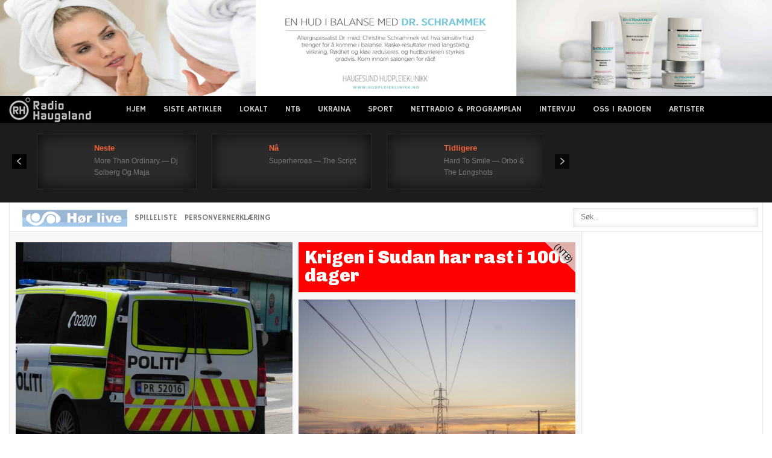

--- FILE ---
content_type: text/html; charset=UTF-8
request_url: https://radioh.no/tag/skien/
body_size: 20354
content:
<!DOCTYPE html>
<html xmlns="http://www.w3.org/1999/xhtml" 
      xmlns:fb="http://ogp.me/ns/fb#" 
      xmlns:og="http://ogp.me/ns#" lang="nb-NO">
<head>

<link rel="preconnect" href="https://cc.adingo.jp">
<link rel="preconnect" https://image6.pubmatic.com">
<link rel="dns-prefetch" href="https://pixel.rubiconproject.com">
<link rel="dns-prefetch" href="https://cms.quantserve.com">

<!-- Global site tag (gtag.js) - Google Analytics -->
<script async src="https://www.googletagmanager.com/gtag/js?id=UA-11710976-1"></script>
<script>
  window.dataLayer = window.dataLayer || [];
  function gtag(){dataLayer.push(arguments);}
  gtag('js', new Date());
  gtag('config', 'UA-11710976-1');
</script>

<!-- Global site tag (gtag.js) - Google Analytics -->
<script async src="https://www.googletagmanager.com/gtag/js?id=G-E7CFZVVZQV"></script>
<script>
  window.dataLayer = window.dataLayer || [];
  function gtag(){dataLayer.push(arguments);}
  gtag('js', new Date());

  gtag('config', 'G-E7CFZVVZQV');
</script>


	<meta charset="utf-8"/>
	<meta name="viewport" content="width=device-width, initial-scale=1, maximum-scale=2.0">
	<title>  skien</title>
	
	<link rel="icon" href="https://radioh.no/wp-content/themes/radiohnew/favicon.ico" type="image/x-icon" />
	<link rel="shortcut icon" href="https://radioh.no/wp-content/themes/radiohnew/favicon.ico" type="image/x-icon" />
	<link rel="apple-touch-icon" href="https://radioh.no/wp-content/themes/radiohnew/webradio.png"/>

	
	<link rel="stylesheet" href="https://fonts.googleapis.com/css?family=Hammersmith+One" type="text/css" />
	<link rel="stylesheet" href="https://radioh.no/wp-content/themes/radiohnew/cache/gk/style.css" type="text/css" />
	<link rel="stylesheet" href="https://radioh.no/wp-content/themes/radiohnew/modules/mod_weather_gk4/style/style.css" type="text/css" />


	<link rel="stylesheet" href="https://radioh.no/wp-content/themes/radiohnew/templates/gk_news/css/small.desktop.css" media="(max-width: 1230px)" />
	<link rel="stylesheet" href="https://radioh.no/wp-content/themes/radiohnew/templates/gk_news/css/tablet.css" media="(max-width: 1030px)" />
	<link rel="stylesheet" href="https://radioh.no/wp-content/themes/radiohnew/templates/gk_news/css/small.tablet.css" media="(max-width: 820px)" />
	<link rel="stylesheet" href="https://radioh.no/wp-content/themes/radiohnew/templates/gk_news/css/mobile.css" media="(max-width: 580px)" />


	<link rel="stylesheet" href="https://radioh.no/wp-content/themes/radiohnew/style.css" type="text/css" />

	<!--<script src="https://radioh.no/wp-content/themes/radiohnew/cache/gk/moo.js" type="text/javascript"></script>-->
	<!--script src="https://radioh.no/wp-content/themes/radiohnew/incl/jquery-3.5.1.min.js"></script-->
	<script src="https://ajax.googleapis.com/ajax/libs/jquery/3.5.1/jquery.min.js"></script>
	<!--script src="https://radioh.no/wp-content/themes/radiohnew/incl/jquery.cookie.js" type="text/javascript"></script--> 

	<link rel="apple-touch-icon-precomposed" href="https://radioh.no/wp-content/themes/radiohnew/apple.jpg" />

	  
		<meta property="og:site_name" content="Radio Haugaland" />  
		<meta property="og:description" content="Lokalradioen på Haugalandet og i Sunnhordland" /> 
		<meta property="og:image" content="https://radioh.no/images/fbimg.jpg" /> 
	  

	
	<meta name='robots' content='max-image-preview:large' />
<link rel="alternate" type="application/rss+xml" title="Radio Haugaland &raquo; strøm" href="https://radioh.no/feed/" />
<link rel="alternate" type="application/rss+xml" title="Radio Haugaland &raquo; kommentarstrøm" href="https://radioh.no/comments/feed/" />
<link rel="alternate" type="application/rss+xml" title="Radio Haugaland &raquo; skien stikkord-strøm" href="https://radioh.no/tag/skien/feed/" />
<style id='wp-img-auto-sizes-contain-inline-css' type='text/css'>
img:is([sizes=auto i],[sizes^="auto," i]){contain-intrinsic-size:3000px 1500px}
/*# sourceURL=wp-img-auto-sizes-contain-inline-css */
</style>
<style id='wp-emoji-styles-inline-css' type='text/css'>

	img.wp-smiley, img.emoji {
		display: inline !important;
		border: none !important;
		box-shadow: none !important;
		height: 1em !important;
		width: 1em !important;
		margin: 0 0.07em !important;
		vertical-align: -0.1em !important;
		background: none !important;
		padding: 0 !important;
	}
/*# sourceURL=wp-emoji-styles-inline-css */
</style>
<style id='wp-block-library-inline-css' type='text/css'>
:root{--wp-block-synced-color:#7a00df;--wp-block-synced-color--rgb:122,0,223;--wp-bound-block-color:var(--wp-block-synced-color);--wp-editor-canvas-background:#ddd;--wp-admin-theme-color:#007cba;--wp-admin-theme-color--rgb:0,124,186;--wp-admin-theme-color-darker-10:#006ba1;--wp-admin-theme-color-darker-10--rgb:0,107,160.5;--wp-admin-theme-color-darker-20:#005a87;--wp-admin-theme-color-darker-20--rgb:0,90,135;--wp-admin-border-width-focus:2px}@media (min-resolution:192dpi){:root{--wp-admin-border-width-focus:1.5px}}.wp-element-button{cursor:pointer}:root .has-very-light-gray-background-color{background-color:#eee}:root .has-very-dark-gray-background-color{background-color:#313131}:root .has-very-light-gray-color{color:#eee}:root .has-very-dark-gray-color{color:#313131}:root .has-vivid-green-cyan-to-vivid-cyan-blue-gradient-background{background:linear-gradient(135deg,#00d084,#0693e3)}:root .has-purple-crush-gradient-background{background:linear-gradient(135deg,#34e2e4,#4721fb 50%,#ab1dfe)}:root .has-hazy-dawn-gradient-background{background:linear-gradient(135deg,#faaca8,#dad0ec)}:root .has-subdued-olive-gradient-background{background:linear-gradient(135deg,#fafae1,#67a671)}:root .has-atomic-cream-gradient-background{background:linear-gradient(135deg,#fdd79a,#004a59)}:root .has-nightshade-gradient-background{background:linear-gradient(135deg,#330968,#31cdcf)}:root .has-midnight-gradient-background{background:linear-gradient(135deg,#020381,#2874fc)}:root{--wp--preset--font-size--normal:16px;--wp--preset--font-size--huge:42px}.has-regular-font-size{font-size:1em}.has-larger-font-size{font-size:2.625em}.has-normal-font-size{font-size:var(--wp--preset--font-size--normal)}.has-huge-font-size{font-size:var(--wp--preset--font-size--huge)}.has-text-align-center{text-align:center}.has-text-align-left{text-align:left}.has-text-align-right{text-align:right}.has-fit-text{white-space:nowrap!important}#end-resizable-editor-section{display:none}.aligncenter{clear:both}.items-justified-left{justify-content:flex-start}.items-justified-center{justify-content:center}.items-justified-right{justify-content:flex-end}.items-justified-space-between{justify-content:space-between}.screen-reader-text{border:0;clip-path:inset(50%);height:1px;margin:-1px;overflow:hidden;padding:0;position:absolute;width:1px;word-wrap:normal!important}.screen-reader-text:focus{background-color:#ddd;clip-path:none;color:#444;display:block;font-size:1em;height:auto;left:5px;line-height:normal;padding:15px 23px 14px;text-decoration:none;top:5px;width:auto;z-index:100000}html :where(.has-border-color){border-style:solid}html :where([style*=border-top-color]){border-top-style:solid}html :where([style*=border-right-color]){border-right-style:solid}html :where([style*=border-bottom-color]){border-bottom-style:solid}html :where([style*=border-left-color]){border-left-style:solid}html :where([style*=border-width]){border-style:solid}html :where([style*=border-top-width]){border-top-style:solid}html :where([style*=border-right-width]){border-right-style:solid}html :where([style*=border-bottom-width]){border-bottom-style:solid}html :where([style*=border-left-width]){border-left-style:solid}html :where(img[class*=wp-image-]){height:auto;max-width:100%}:where(figure){margin:0 0 1em}html :where(.is-position-sticky){--wp-admin--admin-bar--position-offset:var(--wp-admin--admin-bar--height,0px)}@media screen and (max-width:600px){html :where(.is-position-sticky){--wp-admin--admin-bar--position-offset:0px}}

/*# sourceURL=wp-block-library-inline-css */
</style><style id='global-styles-inline-css' type='text/css'>
:root{--wp--preset--aspect-ratio--square: 1;--wp--preset--aspect-ratio--4-3: 4/3;--wp--preset--aspect-ratio--3-4: 3/4;--wp--preset--aspect-ratio--3-2: 3/2;--wp--preset--aspect-ratio--2-3: 2/3;--wp--preset--aspect-ratio--16-9: 16/9;--wp--preset--aspect-ratio--9-16: 9/16;--wp--preset--color--black: #000000;--wp--preset--color--cyan-bluish-gray: #abb8c3;--wp--preset--color--white: #ffffff;--wp--preset--color--pale-pink: #f78da7;--wp--preset--color--vivid-red: #cf2e2e;--wp--preset--color--luminous-vivid-orange: #ff6900;--wp--preset--color--luminous-vivid-amber: #fcb900;--wp--preset--color--light-green-cyan: #7bdcb5;--wp--preset--color--vivid-green-cyan: #00d084;--wp--preset--color--pale-cyan-blue: #8ed1fc;--wp--preset--color--vivid-cyan-blue: #0693e3;--wp--preset--color--vivid-purple: #9b51e0;--wp--preset--gradient--vivid-cyan-blue-to-vivid-purple: linear-gradient(135deg,rgb(6,147,227) 0%,rgb(155,81,224) 100%);--wp--preset--gradient--light-green-cyan-to-vivid-green-cyan: linear-gradient(135deg,rgb(122,220,180) 0%,rgb(0,208,130) 100%);--wp--preset--gradient--luminous-vivid-amber-to-luminous-vivid-orange: linear-gradient(135deg,rgb(252,185,0) 0%,rgb(255,105,0) 100%);--wp--preset--gradient--luminous-vivid-orange-to-vivid-red: linear-gradient(135deg,rgb(255,105,0) 0%,rgb(207,46,46) 100%);--wp--preset--gradient--very-light-gray-to-cyan-bluish-gray: linear-gradient(135deg,rgb(238,238,238) 0%,rgb(169,184,195) 100%);--wp--preset--gradient--cool-to-warm-spectrum: linear-gradient(135deg,rgb(74,234,220) 0%,rgb(151,120,209) 20%,rgb(207,42,186) 40%,rgb(238,44,130) 60%,rgb(251,105,98) 80%,rgb(254,248,76) 100%);--wp--preset--gradient--blush-light-purple: linear-gradient(135deg,rgb(255,206,236) 0%,rgb(152,150,240) 100%);--wp--preset--gradient--blush-bordeaux: linear-gradient(135deg,rgb(254,205,165) 0%,rgb(254,45,45) 50%,rgb(107,0,62) 100%);--wp--preset--gradient--luminous-dusk: linear-gradient(135deg,rgb(255,203,112) 0%,rgb(199,81,192) 50%,rgb(65,88,208) 100%);--wp--preset--gradient--pale-ocean: linear-gradient(135deg,rgb(255,245,203) 0%,rgb(182,227,212) 50%,rgb(51,167,181) 100%);--wp--preset--gradient--electric-grass: linear-gradient(135deg,rgb(202,248,128) 0%,rgb(113,206,126) 100%);--wp--preset--gradient--midnight: linear-gradient(135deg,rgb(2,3,129) 0%,rgb(40,116,252) 100%);--wp--preset--font-size--small: 13px;--wp--preset--font-size--medium: 20px;--wp--preset--font-size--large: 36px;--wp--preset--font-size--x-large: 42px;--wp--preset--spacing--20: 0.44rem;--wp--preset--spacing--30: 0.67rem;--wp--preset--spacing--40: 1rem;--wp--preset--spacing--50: 1.5rem;--wp--preset--spacing--60: 2.25rem;--wp--preset--spacing--70: 3.38rem;--wp--preset--spacing--80: 5.06rem;--wp--preset--shadow--natural: 6px 6px 9px rgba(0, 0, 0, 0.2);--wp--preset--shadow--deep: 12px 12px 50px rgba(0, 0, 0, 0.4);--wp--preset--shadow--sharp: 6px 6px 0px rgba(0, 0, 0, 0.2);--wp--preset--shadow--outlined: 6px 6px 0px -3px rgb(255, 255, 255), 6px 6px rgb(0, 0, 0);--wp--preset--shadow--crisp: 6px 6px 0px rgb(0, 0, 0);}:where(.is-layout-flex){gap: 0.5em;}:where(.is-layout-grid){gap: 0.5em;}body .is-layout-flex{display: flex;}.is-layout-flex{flex-wrap: wrap;align-items: center;}.is-layout-flex > :is(*, div){margin: 0;}body .is-layout-grid{display: grid;}.is-layout-grid > :is(*, div){margin: 0;}:where(.wp-block-columns.is-layout-flex){gap: 2em;}:where(.wp-block-columns.is-layout-grid){gap: 2em;}:where(.wp-block-post-template.is-layout-flex){gap: 1.25em;}:where(.wp-block-post-template.is-layout-grid){gap: 1.25em;}.has-black-color{color: var(--wp--preset--color--black) !important;}.has-cyan-bluish-gray-color{color: var(--wp--preset--color--cyan-bluish-gray) !important;}.has-white-color{color: var(--wp--preset--color--white) !important;}.has-pale-pink-color{color: var(--wp--preset--color--pale-pink) !important;}.has-vivid-red-color{color: var(--wp--preset--color--vivid-red) !important;}.has-luminous-vivid-orange-color{color: var(--wp--preset--color--luminous-vivid-orange) !important;}.has-luminous-vivid-amber-color{color: var(--wp--preset--color--luminous-vivid-amber) !important;}.has-light-green-cyan-color{color: var(--wp--preset--color--light-green-cyan) !important;}.has-vivid-green-cyan-color{color: var(--wp--preset--color--vivid-green-cyan) !important;}.has-pale-cyan-blue-color{color: var(--wp--preset--color--pale-cyan-blue) !important;}.has-vivid-cyan-blue-color{color: var(--wp--preset--color--vivid-cyan-blue) !important;}.has-vivid-purple-color{color: var(--wp--preset--color--vivid-purple) !important;}.has-black-background-color{background-color: var(--wp--preset--color--black) !important;}.has-cyan-bluish-gray-background-color{background-color: var(--wp--preset--color--cyan-bluish-gray) !important;}.has-white-background-color{background-color: var(--wp--preset--color--white) !important;}.has-pale-pink-background-color{background-color: var(--wp--preset--color--pale-pink) !important;}.has-vivid-red-background-color{background-color: var(--wp--preset--color--vivid-red) !important;}.has-luminous-vivid-orange-background-color{background-color: var(--wp--preset--color--luminous-vivid-orange) !important;}.has-luminous-vivid-amber-background-color{background-color: var(--wp--preset--color--luminous-vivid-amber) !important;}.has-light-green-cyan-background-color{background-color: var(--wp--preset--color--light-green-cyan) !important;}.has-vivid-green-cyan-background-color{background-color: var(--wp--preset--color--vivid-green-cyan) !important;}.has-pale-cyan-blue-background-color{background-color: var(--wp--preset--color--pale-cyan-blue) !important;}.has-vivid-cyan-blue-background-color{background-color: var(--wp--preset--color--vivid-cyan-blue) !important;}.has-vivid-purple-background-color{background-color: var(--wp--preset--color--vivid-purple) !important;}.has-black-border-color{border-color: var(--wp--preset--color--black) !important;}.has-cyan-bluish-gray-border-color{border-color: var(--wp--preset--color--cyan-bluish-gray) !important;}.has-white-border-color{border-color: var(--wp--preset--color--white) !important;}.has-pale-pink-border-color{border-color: var(--wp--preset--color--pale-pink) !important;}.has-vivid-red-border-color{border-color: var(--wp--preset--color--vivid-red) !important;}.has-luminous-vivid-orange-border-color{border-color: var(--wp--preset--color--luminous-vivid-orange) !important;}.has-luminous-vivid-amber-border-color{border-color: var(--wp--preset--color--luminous-vivid-amber) !important;}.has-light-green-cyan-border-color{border-color: var(--wp--preset--color--light-green-cyan) !important;}.has-vivid-green-cyan-border-color{border-color: var(--wp--preset--color--vivid-green-cyan) !important;}.has-pale-cyan-blue-border-color{border-color: var(--wp--preset--color--pale-cyan-blue) !important;}.has-vivid-cyan-blue-border-color{border-color: var(--wp--preset--color--vivid-cyan-blue) !important;}.has-vivid-purple-border-color{border-color: var(--wp--preset--color--vivid-purple) !important;}.has-vivid-cyan-blue-to-vivid-purple-gradient-background{background: var(--wp--preset--gradient--vivid-cyan-blue-to-vivid-purple) !important;}.has-light-green-cyan-to-vivid-green-cyan-gradient-background{background: var(--wp--preset--gradient--light-green-cyan-to-vivid-green-cyan) !important;}.has-luminous-vivid-amber-to-luminous-vivid-orange-gradient-background{background: var(--wp--preset--gradient--luminous-vivid-amber-to-luminous-vivid-orange) !important;}.has-luminous-vivid-orange-to-vivid-red-gradient-background{background: var(--wp--preset--gradient--luminous-vivid-orange-to-vivid-red) !important;}.has-very-light-gray-to-cyan-bluish-gray-gradient-background{background: var(--wp--preset--gradient--very-light-gray-to-cyan-bluish-gray) !important;}.has-cool-to-warm-spectrum-gradient-background{background: var(--wp--preset--gradient--cool-to-warm-spectrum) !important;}.has-blush-light-purple-gradient-background{background: var(--wp--preset--gradient--blush-light-purple) !important;}.has-blush-bordeaux-gradient-background{background: var(--wp--preset--gradient--blush-bordeaux) !important;}.has-luminous-dusk-gradient-background{background: var(--wp--preset--gradient--luminous-dusk) !important;}.has-pale-ocean-gradient-background{background: var(--wp--preset--gradient--pale-ocean) !important;}.has-electric-grass-gradient-background{background: var(--wp--preset--gradient--electric-grass) !important;}.has-midnight-gradient-background{background: var(--wp--preset--gradient--midnight) !important;}.has-small-font-size{font-size: var(--wp--preset--font-size--small) !important;}.has-medium-font-size{font-size: var(--wp--preset--font-size--medium) !important;}.has-large-font-size{font-size: var(--wp--preset--font-size--large) !important;}.has-x-large-font-size{font-size: var(--wp--preset--font-size--x-large) !important;}
/*# sourceURL=global-styles-inline-css */
</style>

<style id='classic-theme-styles-inline-css' type='text/css'>
/*! This file is auto-generated */
.wp-block-button__link{color:#fff;background-color:#32373c;border-radius:9999px;box-shadow:none;text-decoration:none;padding:calc(.667em + 2px) calc(1.333em + 2px);font-size:1.125em}.wp-block-file__button{background:#32373c;color:#fff;text-decoration:none}
/*# sourceURL=/wp-includes/css/classic-themes.min.css */
</style>
<link rel='stylesheet' id='simple-staff-list-css' href='https://radioh.no/wp-content/plugins/simple-staff-list/public/css/simple-staff-list-public.css' type='text/css' media='all' />
<style id='rocket-lazyload-inline-css' type='text/css'>
.rll-youtube-player{position:relative;padding-bottom:56.23%;height:0;overflow:hidden;max-width:100%;}.rll-youtube-player:focus-within{outline: 2px solid currentColor;outline-offset: 5px;}.rll-youtube-player iframe{position:absolute;top:0;left:0;width:100%;height:100%;z-index:100;background:0 0}.rll-youtube-player img{bottom:0;display:block;left:0;margin:auto;max-width:100%;width:100%;position:absolute;right:0;top:0;border:none;height:auto;-webkit-transition:.4s all;-moz-transition:.4s all;transition:.4s all}.rll-youtube-player img:hover{-webkit-filter:brightness(75%)}.rll-youtube-player .play{height:100%;width:100%;left:0;top:0;position:absolute;background:url(https://radioh.no/wp-content/plugins/rocket-lazy-load/assets/img/youtube.png) no-repeat center;background-color: transparent !important;cursor:pointer;border:none;}
/*# sourceURL=rocket-lazyload-inline-css */
</style>
<link rel="https://api.w.org/" href="https://radioh.no/wp-json/" /><link rel="alternate" title="JSON" type="application/json" href="https://radioh.no/wp-json/wp/v2/tags/7427" /><link rel="EditURI" type="application/rsd+xml" title="RSD" href="https://radioh.no/xmlrpc.php?rsd" />
<meta name="generator" content="WordPress 6.9" />

<!-- This site is using AdRotate v5.17.2 to display their advertisements - https://ajdg.solutions/ -->
<!-- AdRotate CSS -->
<style type="text/css" media="screen">
	.g { margin:0px; padding:0px; overflow:hidden; line-height:1; zoom:1; }
	.g img { height:auto; }
	.g-col { position:relative; float:left; }
	.g-col:first-child { margin-left: 0; }
	.g-col:last-child { margin-right: 0; }
	@media only screen and (max-width: 480px) {
		.g-col, .g-dyn, .g-single { width:100%; margin-left:0; margin-right:0; }
	}
</style>
<!-- /AdRotate CSS -->

<noscript><style id="rocket-lazyload-nojs-css">.rll-youtube-player, [data-lazy-src]{display:none !important;}</style></noscript>
    <style type="text/css" media="screen">html { margin-top: 0px !important; }
	* html body { margin-top: 0px !important; }
	@media screen and ( max-width: 782px ) {
		html { margin-top: 0px !important; }
		* html body { margin-top: 0px !important; }
	}</style>
	
	<!--script data-ad-client="ca-pub-6799240555418021" async src="https://pagead2.googlesyndication.com/pagead/js/adsbygoogle.js"></script-->
    <script async src="//pagead2.googlesyndication.com/pagead/js/adsbygoogle.js"></script>
<script>
     (adsbygoogle = window.adsbygoogle || []).push({
          google_ad_client: "ca-pub-6799240555418021",
          enable_page_level_ads: false
     });
</script>

</head>
<body data-tablet-width="1030" data-mobile-width="580" class="archive tag tag-skien tag-7427 wp-theme-radiohnew">	
													  
		<div class="top-bn" id="">
		<div class="g g-1"><div class="g-single a-17"><center><div><span style="width:100%"><a href="https://www.haugesund-hudpleieklinikk.no/" target="_blank"><img src="data:image/svg+xml,%3Csvg%20xmlns='http://www.w3.org/2000/svg'%20viewBox='0%200%201920%20250'%3E%3C/svg%3E"  alt="reklame for Haugesund Hudpleieklinikk" width="1920" height="250"  data-lazy-src="https://radioh.no/wp-content/banners/Hudpleie-ny2.jpg" /><noscript><img src="https://radioh.no/wp-content/banners/Hudpleie-ny2.jpg"  alt="reklame for Haugesund Hudpleieklinikk" width="1920" height="250"  /></noscript></a></span></div></center></div></div>	</div>
    
	<section id="gkPageTop" >
    	<div class="gkPage">                    	
		    
          <a href="/" id="gkLogo" class="cssLogo">News</a>
     				     <div id="gkMobileMenu">
		    	Menu<select onChange="window.location.href=this.value;">
		    	<option selected="selected"  value="https://radioh.no/wp-content/themes/radiohnew/">RADIO HAUGALAND</option>
				
				<option value="/">Hjem</option>
<option value="/?show=latest">Siste artikler</option>
<option value="https://radioh.no/lokalt/">Lokalt</option>
<option value="https://radioh.no/ntb/">NTB</option>
<option value="https://radioh.no/ukraine/">Ukraina</option>
<option value="https://radioh.no/sport/">Sport</option>
<option value="https://radioh.no/nettradio/">Nettradio &#038; Programplan</option>
<option value="https://radioh.no/intervju/">Intervju</option>
<option value="https://radioh.no/oss-pa-radio-haugaland/">Oss i Radioen</option>
<option value="https://radioh.no/artister/">Artister</option>
 
				
				</select>
		    </div>
		    		    
<!--			<div id="gkUserArea">
					<a href="https://radioh.no/rh-login.php"  id="gkLogin">Login</a>					
					<a href="https://radioh.no/?feed=rss2" // id="gkRSS">RSS</a>
			</div> -->
            		    		    
		    <div id="gkMainMenu">
		    	<nav id="gkExtraMenu" class="gkMenu">
				
					<ul id="menu-top-1" class="gkmenu level0"><li class="menu-item menu-item-type-custom menu-item-object-custom menu-item-62"><a href="/">Hjem</a></li>
<li class="menu-item menu-item-type-custom menu-item-object-custom menu-item-161"><a href="/?show=latest">Siste artikler</a></li>
<li class="menu-item menu-item-type-post_type menu-item-object-page menu-item-159338"><a href="https://radioh.no/lokalt/">Lokalt</a></li>
<li class="menu-item menu-item-type-post_type menu-item-object-page menu-item-159333"><a href="https://radioh.no/ntb/">NTB</a></li>
<li class="menu-item menu-item-type-post_type menu-item-object-page menu-item-610946"><a href="https://radioh.no/ukraine/">Ukraina</a></li>
<li class="menu-item menu-item-type-post_type menu-item-object-page menu-item-504342"><a href="https://radioh.no/sport/">Sport</a></li>
<li class="menu-item menu-item-type-post_type menu-item-object-page menu-item-93"><a href="https://radioh.no/nettradio/">Nettradio &#038; Programplan</a></li>
<li class="menu-item menu-item-type-post_type menu-item-object-page menu-item-122703"><a href="https://radioh.no/intervju/">Intervju</a></li>
<li class="menu-item menu-item-type-post_type menu-item-object-page menu-item-94"><a href="https://radioh.no/oss-pa-radio-haugaland/">Oss i Radioen</a></li>
<li class="menu-item menu-item-type-post_type menu-item-object-page menu-item-1094006"><a href="https://radioh.no/artister/">Artister</a></li>
</ul>
				</nav>   
	    	</div>
	    </div>
    </section>
    
	
        <section id="gkBannerTop">
			<div class="gkPage">
    		
				<div class="nspMainPortalMode7 nspFs100" id="nsp-nsp_607" data-direction="ltr">
					<div class="nspImages">
						<div class="nspArts">
							<div class="nspArtsScroll">														
							<script src="https://radioh.no/wp-content/themes/radiohnew/rec.played.js.php"></script>
							</div>	
						</div>
					</div>
							
					<a class="nspPrev">Prev</a>
					<a class="nspNext">Next</a>
				</div>

                <div id="gkWeather">                    
                </div>
<!--


				<script>					
					(function ($) {
						var getUrl = window.location;
						var baseUrl = getUrl .protocol + "//" + getUrl.host + "/";
						$(document).ready(function () {
							$( "#gkWeather" ).load(baseUrl+"yr_weather.html");
						});
					})(jQuery); 
				</script>	
		
			<script type="text/javascript">
			//<![CDATA[
			try {$Gavick;}catch(e){$Gavick = {};};
			$Gavick["nsp-nsp_607"] = {
				"animation_speed": 400};
			//]]>
			</script>	

-->
<center>
<iframe loading="lazy" allowtransparency="true" style="background: #1c1c1c;" src="about:blank" scrolling="no" frameborder="0" width="200" height="90" id="theframe" data-rocket-lazyload="fitvidscompatible" data-lazy-src="https://app.theradiohub.com/widget/53?epg=1&#038;bg=1c1c1c"></iframe><noscript><iframe allowtransparency="true" style="background: #1c1c1c;" src="https://app.theradiohub.com/widget/53?epg=1&bg=1c1c1c" scrolling="no" frameborder="0" width="200" height="90" id="theframe"></iframe></noscript>
<script>
    var _theframe = document.getElementById("theframe");
    _theframe.contentWindow.location.href = _theframe.src;
</script>
</center>

    	</div>
    </section>
    

	<section id="gkContentTop" class="gkPage">
		<div id="gkTopMenu">		
			<ul class="menu">
				<li class="item-559" id="liradio"><a href="https://radio_haugaland.theradiohub.com" target="_blank"><img src="data:image/svg+xml,%3Csvg%20xmlns='http://www.w3.org/2000/svg'%20viewBox='0%200%20174%2028'%3E%3C/svg%3E" width="174" height="28" border="0" data-lazy-src="https://radioh.no/wp-content/themes/radiohnew/images/radiol.jpg" ><noscript><img src="https://radioh.no/wp-content/themes/radiohnew/images/radiol.jpg" width="174" height="28" border="0" ></noscript></a></li>
				
				<!--<li class="item-563"><a onclick="window.open('/nyheter.htm', 'popup', 'width=230 height=50' )" href="">HOR NYHETENE</a></li>-->
				<li id="menu-item-122709" class="menu-item menu-item-type-custom menu-item-object-custom menu-item-122709"><a href="https://radio_haugaland.theradiohub.com/recent" target='_blank' rel='external'>SPILLELISTE</a></li>
<li id="menu-item-154967" class="menu-item menu-item-type-post_type menu-item-object-page menu-item-154967"><a href="https://radioh.no/oss-pa-radio-haugaland/personvernerklaering/" target='_blank' rel='external'>Personvernerklæring</a></li>
							</ul>
		</div>
		
				<div id="gkSearch">		
			<form action="https://radioh.no/" method="get">
				<div class="search">
					<input name="s" id="mod-search-searchword" maxlength="20" class="inputbox" type="text" size="39" value="Søk..."  onblur="if (this.value=='') this.value='Søk...';" onfocus="if (this.value=='Søk...') this.value='';" />	
					
				</div>
			</form>
		</div>
		<!--[if IE 8]>
			<div class="ie8clear"></div>
		<![endif]--> 
	</section>			
	<div id="gkPageContent" class="gkPage">
    	<section id="gkContent" style="width: 100%;">					
			<div id="gkContentWrap" style="width: 100%;">
								
				<section id="gkMainbody" class="maingrey header">
					<div class="box  nsp bigtitle mobilelayout nomargin">

						<div class="content">	
						
							<div class="nspMain nspFs100" id="nsp-nsp_598" style="width:100%;" data-direction="ltr">
								<div class="nspArts bottom" style="width:100%;">
								
				<div class="nspArtScroll1">
					<div class="nspArtScroll2 nspPages1">
						<div class="nspArtPage nspCol1 sortable">
							<!--script>
																var here = "Woodbridge";
								(function ($) {
									$(document).ready(function () {
										$.cookie('here', here, {expires:1, path:'/'});	
									});
								})(jQuery); 
							</script-->

							<div class="herehere"><div class='nspArt nspCol1 minh120 img-first-news borderRad clearboth  day10 mon1 maxw40p  halfWidth  priority ' data-day="10"data-priority="" ><div class="imageBox"><a href="https://radioh.no/trafikkulykke-pa-e39-ved-hageberg/" class="nspImageWrapper"><div data-bg="https://radioh.no/wp-content/uploads/2024/07/politibil_51321999527_o-928x616.jpg" style=" background-position: 50% 0%;"class="indexImage rocket-lazyload" data-image="https://radioh.no/wp-content/uploads/2024/07/politibil_51321999527_o-928x616.jpg"></div></a></div><div class="contentBox gkArtContentWrap"><h4 class="nspHeader tleft fnone"><a href="https://radioh.no/trafikkulykke-pa-e39-ved-hageberg/" title="Trafikkulykke på E39 ved Hageberg" >Trafikkulykke på E39 ved Hageberg</a></h4><h3 class="nspHeader tleft fnone pad7x">Politiet har rykket ut til en trafikkulykke på E39 ved Hageberg, der en enslig bil har kjørt ut av veien. Ingen alvorlige personskader er rapportert.</h3></div></div><div class='nspArt nspCol2 shortBox pad15 minh300 colour day10 mon1 maxw40p ntb  halfWidth  textBlock  priority ' data-day="10"data-priority=""style="background-color:#FE0000; margin-left: 1%;" data-postnumber="2" ><div class="contentBox gkArtContentWrap"><h4 class="nspHeader tleft fnone not_elipsis"><a href="https://radioh.no/krigen-i-sudan-har-rast-i-1000-dager/" title="Krigen i Sudan har rast i 1000 dager" >Krigen i Sudan har rast i 1000 dager</a></h4><h3 class="nspHeader tleft fnone pad7x">Borgerkrigen i Sudan har nå rast i 1000 dager, men får liten oppmerksomhet. Nærmere 34 millioner mennesker i landet trenger nå humanitærhjelp, advarer WHO.</h3></div></div><div class='nspArt nspCol2 shortBox pad15 minh300 colour day10 mon1 maxw40p  halfWidth  priority1 ' data-day="10"data-priority="1" ><div class="imageBox"><a href="https://radioh.no/stromprisene-holder-seg-hoye-i-sorvest-norge-sondag/" class="nspImageWrapper"><div data-bg="https://radioh.no/wp-content/uploads/2025/12/6YpTrOE96jc_compress_resize.jpg" style=" background-position: 50% 50%;"class="indexImage rocket-lazyload" data-image="https://radioh.no/wp-content/uploads/2025/12/6YpTrOE96jc_compress_resize.jpg"></div></a></div><div class="contentBox gkArtContentWrap"><h4 class="nspHeader tleft fnone not_elipsis"><a href="https://radioh.no/stromprisene-holder-seg-hoye-i-sorvest-norge-sondag/" title="Strømprisene holder seg høye i Sørvest-Norge søndag" >Strømprisene holder seg høye i Sørvest-Norge søndag</a></h4><h3 class="nspHeader tleft fnone pad7x">Søndagens snittpris for strøm i Sørvest-Norge blir 1,08 kroner per kilowattime, viser tall fra hvakosterstrommen.no. Det er litt lavere enn lørdag, men betydelig høyere enn samme dag i fjor.</h3></div></div><div class='nspArt nspCol2 shortBox pad15 minh300 colour day10 mon1 maxw40p ntb  fullWidth  textBlock  priority ' data-day="10"data-priority=""style="background-color:#000000;" data-postnumber="4" ><div class="contentBox gkArtContentWrap"><h4 class="nspHeader tleft fnone not_elipsis"><a href="https://radioh.no/nytt-em-gull-for-smakvalm-wiklund-pa-1500-meter-veldig-stort/" title="Nytt EM-gull for «småkvalm» Wiklund på 1500 meter: – Veldig stort" >Nytt EM-gull for «småkvalm» Wiklund på 1500 meter: – Veldig stort</a></h4><h3 class="nspHeader tleft fnone pad7x">Ragne Wiklund fulgte opp fredagens gull på 3000 meter med nok en gullmedalje på 1500 meter i skøyte-EM i Polen lørdag.</h3></div></div><div class='nspArt nspCol2 shortBox pad15 minh300 colour day10 mon1 maxw40p  halfWidth  priority28 ' data-day="10"data-priority="28" ><div class="imageBox"><a href="https://radioh.no/gult-farevarsel-for-kraftige-vindkast-pa-vestlandet/" class="nspImageWrapper"><div data-bg="https://radioh.no/wp-content/uploads/2026/01/2026-01-10_12h57_00.jpg" style=" background-position: 50% 50%;"class="indexImage rocket-lazyload" data-image="https://radioh.no/wp-content/uploads/2026/01/2026-01-10_12h57_00.jpg"></div></a></div><div class="contentBox gkArtContentWrap"><h4 class="nspHeader tleft fnone not_elipsis"><a href="https://radioh.no/gult-farevarsel-for-kraftige-vindkast-pa-vestlandet/" title="Kan bli full storm på kysten" >Kan bli full storm på kysten</a></h4><h3 class="nspHeader tleft fnone pad7x">Meteorologisk institutt advarer mot sterk vind fra natt til mandag.</h3></div></div><div class='nspArt nspCol2 shortBox pad15 minh300 colour day10 mon1 maxw40p ntb  halfWidth  priority ' data-day="10"data-priority="" ><div class="imageBox"><a href="https://radioh.no/nytt-em-gull-for-ragne-wiklund-pa-1500-meter/" class="nspImageWrapper"><div data-bg="https://radioh.no/wp-content/uploads/2026/01/exU2QPSxjRI_compress_resize.jpg" style=" background-position: 50% 0%;"class="indexImage rocket-lazyload" data-image="https://radioh.no/wp-content/uploads/2026/01/exU2QPSxjRI_compress_resize.jpg"></div></a></div><div class="contentBox gkArtContentWrap"><h4 class="nspHeader tleft fnone not_elipsis"><a href="https://radioh.no/nytt-em-gull-for-ragne-wiklund-pa-1500-meter/" title="Nytt EM-gull for Ragne Wiklund på 1500 meter" >Nytt EM-gull for Ragne Wiklund på 1500 meter</a></h4><h3 class="nspHeader tleft fnone pad7x">Ragne Wiklund fulgte opp fredagens gull på 3000 meter med nok en gullmedalje på 1500 meter i EM skøyter i Polen lørdag.</h3></div></div><div class='nspArt nspCol2 shortBox pad15 minh300 colour day10 mon1 maxw40p  fullWidth  textBlock  priority40 ' data-day="10"data-priority="40"style="background-color:#FE0000;" data-postnumber="7" ><div class="contentBox gkArtContentWrap"><h4 class="nspHeader tleft fnone not_elipsis"><a href="https://radioh.no/bomlafjordtunnelen-stengt-etter-brann-i-bremser/" title="Bømlafjordtunnelen stengt etter brann i bremser" >Bømlafjordtunnelen stengt etter brann i bremser</a></h4><h3 class="nspHeader tleft fnone pad7x">Bømlafjordtunnelen ble stengt etter at bremsene på en henger tok fyr lørdag formiddag.  Det har vært flere hendelser som har ført til midlertidige stenginger av tunnelen denne uken.</h3></div></div><div class='nspArt nspCol2 shortBox pad15 minh300 colour day10 mon1 maxw40p ntb  halfWidth  priority ' data-day="10"data-priority="" ><div class="imageBox"><a href="https://radioh.no/fredrik-vold-vant-i-ibu-cupen/" class="nspImageWrapper"><div data-bg="https://radioh.no/wp-content/uploads/2026/01/tECTwtBHZCQ_compress_resize.jpg" style=" background-position: 50% 0%;"class="indexImage rocket-lazyload" data-image="https://radioh.no/wp-content/uploads/2026/01/tECTwtBHZCQ_compress_resize.jpg"></div></a></div><div class="contentBox gkArtContentWrap"><h4 class="nspHeader tleft fnone not_elipsis"><a href="https://radioh.no/fredrik-vold-vant-i-ibu-cupen/" title="Fredrik Vold vant i IBU-cupen" >Fredrik Vold vant i IBU-cupen</a></h4><h3 class="nspHeader tleft fnone pad7x">Fredrik Vold vant lørdagens sprintrenn i IBU-cupen skiskyting i tyske Arber. Tross en strafferunde seiret han 3,3 sekunder foran franske Emilien Claude.</h3></div></div><div class='nspArt nspCol2 shortBox pad15 minh300 colour day10 mon1 maxw40p  halfWidth  priority52 ' data-day="10"data-priority="52" ><div class="imageBox"><a href="https://radioh.no/royk-fra-steinsfjellet-skapte-bekymring/" class="nspImageWrapper"><div data-bg="https://radioh.no/wp-content/uploads/2024/07/brannvesen_51831237459_o-928x616.jpg" style=" background-position: 50% 50%;"class="indexImage rocket-lazyload" data-image="https://radioh.no/wp-content/uploads/2024/07/brannvesen_51831237459_o-928x616.jpg"></div></a></div><div class="contentBox gkArtContentWrap"><h4 class="nspHeader tleft fnone not_elipsis"><a href="https://radioh.no/royk-fra-steinsfjellet-skapte-bekymring/" title="Røyk fra Steinsfjellet skapte bekymring" >Røyk fra Steinsfjellet skapte bekymring</a></h4><h3 class="nspHeader tleft fnone pad7x">Synlig røyk fra Steinsfjellet og området ved Kringsjå førte lørdag til en rekke henvendelser til brannvesenet.</h3></div></div><div class='nspArt nspCol1 minh120 img-first-news borderRad clearboth  day10 mon1 maxw40p ntb  halfWidth  priority ' data-day="10"data-priority="" ><div class="imageBox"><a href="https://radioh.no/irske-bonder-protesterer-mot-mercosur-avtalen/" class="nspImageWrapper"><div data-bg="https://radioh.no/wp-content/uploads/2026/01/1vs0moYJdik_resize.jpg" style=" background-position: 50% 0%;"class="indexImage rocket-lazyload" data-image="https://radioh.no/wp-content/uploads/2026/01/1vs0moYJdik_resize.jpg"></div></a></div><div class="contentBox gkArtContentWrap"><h4 class="nspHeader tleft fnone not_elipsis"><a href="https://radioh.no/irske-bonder-protesterer-mot-mercosur-avtalen/" title="Irske bønder protesterer mot Mercosur-avtalen" >Irske bønder protesterer mot Mercosur-avtalen</a></h4><h3 class="nspHeader tleft fnone pad7x">Tusenvis av irske bønder demonstrerte lørdag i protest mot frihandelsavtalen EU er i ferd med å inngå med fire latinamerikanske land. </h3></div></div><div class='nspArt nspCol2 shortBox pad15 minh300 colour day10 mon1 maxw40p  halfWidth  textBlock  priority91 ' data-day="10"data-priority="91"style="background-color:#000000; margin-left: 1%;" data-postnumber="11" ><div class="contentBox gkArtContentWrap"><h4 class="nspHeader tleft fnone not_elipsis"><a href="https://radioh.no/uvanlig-natt-i-arresten-kun-kvinner-innbrakt/" title="Uvanlig natt i arresten: Kun kvinner innbrakt" >Uvanlig natt i arresten: Kun kvinner innbrakt</a></h4><h3 class="nspHeader tleft fnone pad7x">Politiet i Haugesund og Karmøy opplevde en uvanlig høy kvinneandel i arresten natt til lørdag.</h3></div></div><div class='nspArt nspCol2 shortBox pad15 minh300 colour day10 mon1 maxw40p ntb  halfWidth  priority ' data-day="10"data-priority="" ><div class="imageBox"><a href="https://radioh.no/skoyter-polsk-hjemmehap-vant-em-gull-pa-5000-meter-henriksen-utenfor-topp-ti/" class="nspImageWrapper"><div data-bg="https://radioh.no/wp-content/uploads/2026/01/pussNwgES4E_compress_resize.jpg" style=" background-position: 50% 0%;"class="indexImage rocket-lazyload" data-image="https://radioh.no/wp-content/uploads/2026/01/pussNwgES4E_compress_resize.jpg"></div></a></div><div class="contentBox gkArtContentWrap"><h4 class="nspHeader tleft fnone not_elipsis"><a href="https://radioh.no/skoyter-polsk-hjemmehap-vant-em-gull-pa-5000-meter-henriksen-utenfor-topp-ti/" title="Skøyter: Polsk hjemmehåp vant EM-gull på 5000 meter – Henriksen utenfor topp ti" >Skøyter: Polsk hjemmehåp vant EM-gull på 5000 meter – Henriksen utenfor topp ti</a></h4><h3 class="nspHeader tleft fnone pad7x">Uten Sander Eitrem hadde ikke Norge sjanse på medalje på 5000 meter i EM på skøyter i Polen. Vladimir Semirunniy vant gull på hjemmebane.</h3></div></div><div class='nspArt nspCol2 shortBox pad15 minh300 colour day10 mon1 maxw40p  fullWidth  textBlock  priority118 ' data-day="10"data-priority="118"style="background-color:#FE0000;" data-postnumber="13" ><div class="contentBox gkArtContentWrap"><h4 class="nspHeader tleft fnone not_elipsis"><a href="https://radioh.no/nytt-roykeforbud-pa-lekeplasser-og-idrettsomrader/" title="Nytt røykeforbud på lekeplasser og idrettsområder" >Nytt røykeforbud på lekeplasser og idrettsområder</a></h4><h3 class="nspHeader tleft fnone pad7x">Fra 1. januar 2026 er det innført strengere regler for røyking utendørs. Du kan bli dømt!</h3></div></div><div class='nspArt nspCol2 shortBox pad15 minh300 colour day10 mon1 maxw40p ntb  halfWidth  priority ' data-day="10"data-priority="" ><div class="imageBox"><a href="https://radioh.no/fransk-maktdemonstrasjon-pa-oberhof-stafetten-norges-skiskytterkvinner-pa-2-plass/" class="nspImageWrapper"><div data-bg="https://radioh.no/wp-content/uploads/2026/01/OJQ177BD5Vg_compress_resize.jpg" style=" background-position: 50% 0%;"class="indexImage rocket-lazyload" data-image="https://radioh.no/wp-content/uploads/2026/01/OJQ177BD5Vg_compress_resize.jpg"></div></a></div><div class="contentBox gkArtContentWrap"><h4 class="nspHeader tleft fnone not_elipsis"><a href="https://radioh.no/fransk-maktdemonstrasjon-pa-oberhof-stafetten-norges-skiskytterkvinner-pa-2-plass/" title="Fransk maktdemonstrasjon på Oberhof-stafetten – Norges skiskytterkvinner på 2.-plass" >Fransk maktdemonstrasjon på Oberhof-stafetten – Norges skiskytterkvinner på 2.-plass</a></h4><h3 class="nspHeader tleft fnone pad7x">De norske skiskytterkvinnene tok en solid 2.-plass på stafetten i tyske Oberhof. Frankrike vant klart.</h3></div></div><div class='nspArt nspCol2 shortBox pad15 minh300 colour day10 mon1 maxw40p  halfWidth  priority121 ' data-day="10"data-priority="121" ><div class="imageBox"><a href="https://radioh.no/sondag-er-det-slutt-pa-vinteren/" class="nspImageWrapper"><div data-bg="https://radioh.no/wp-content/uploads/2025/09/kBjBx0KI9lo_compress_resize.jpg" style=" background-position: 50% 50%;"class="indexImage rocket-lazyload" data-image="https://radioh.no/wp-content/uploads/2025/09/kBjBx0KI9lo_compress_resize.jpg"></div></a></div><div class="contentBox gkArtContentWrap"><h4 class="nspHeader tleft fnone not_elipsis"><a href="https://radioh.no/sondag-er-det-slutt-pa-vinteren/" title="Søndag er det slutt på vinteren" >Søndag er det slutt på vinteren</a></h4><h3 class="nspHeader tleft fnone pad7x">Det går mot slutt for vinteren i denne omgang. Søndag er plussgradene tilbake og langtidsvarselet viser vanlig vestlandsvær med regnbyger igjen.</h3></div></div><div class='nspArt nspCol2 shortBox pad15 minh300 colour day10 mon1 maxw40p ntb  fullWidth  textBlock  priority ' data-day="10"data-priority=""style="background-color:#000000;" data-postnumber="16" ><div class="contentBox gkArtContentWrap"><h4 class="nspHeader tleft fnone not_elipsis"><a href="https://radioh.no/handballdommere-utestengt-fra-em-mistenkes-for-videojuks/" title="Håndballdommere utestengt fra EM – mistenkes for videojuks" >Håndballdommere utestengt fra EM – mistenkes for videojuks</a></h4><h3 class="nspHeader tleft fnone pad7x">To dommere fra Nord-Makedonia får likevel ikke oppdrag i håndball-EM. Grunnen er at de kan ha fusket med de fysiske kravene.</h3></div></div><div class='nspArt nspCol2 shortBox pad15 minh300 colour day10 mon1 maxw40p  halfWidth  priority124 ' data-day="10"data-priority="124" ><div class="imageBox"><a href="https://radioh.no/arbeidstilsynet-varsler-flere-palegg-til-helse-fonna-etter-knivstikking/" class="nspImageWrapper"><div data-bg="https://radioh.no/wp-content/uploads/2021/03/haugesund-sjukehus-foto-eirik-dankel-2-1024x683.jpg" style=" background-position: 50% 50%;"class="indexImage rocket-lazyload" data-image="https://radioh.no/wp-content/uploads/2021/03/haugesund-sjukehus-foto-eirik-dankel-2-1024x683.jpg"></div></a></div><div class="contentBox gkArtContentWrap"><h4 class="nspHeader tleft fnone not_elipsis"><a href="https://radioh.no/arbeidstilsynet-varsler-flere-palegg-til-helse-fonna-etter-knivstikking/" title="Arbeidstilsynet varsler flere pålegg til Helse Fonna etter knivstikking" >Arbeidstilsynet varsler flere pålegg til Helse Fonna etter knivstikking</a></h4><h3 class="nspHeader tleft fnone pad7x">Arbeidstilsynet har avdekker mangler i risikovurdering, opplæring og rutiner hos Helse Fonna etter knivstikking.</h3></div></div><div class='nspArt nspCol2 shortBox pad15 minh300 colour day10 mon1 maxw40p ntb  halfWidth  priority ' data-day="10"data-priority="" ><div class="imageBox"><a href="https://radioh.no/strom-og-vann-pa-vei-tilbake-i-kyiv/" class="nspImageWrapper"><div data-bg="https://radioh.no/wp-content/uploads/2026/01/u733yK5YXvA_compress_resize.jpg" style=" background-position: 50% 0%;"class="indexImage rocket-lazyload" data-image="https://radioh.no/wp-content/uploads/2026/01/u733yK5YXvA_compress_resize.jpg"></div></a></div><div class="contentBox gkArtContentWrap"><h4 class="nspHeader tleft fnone not_elipsis"><a href="https://radioh.no/strom-og-vann-pa-vei-tilbake-i-kyiv/" title="Strøm og vann på vei tilbake i Kyiv" >Strøm og vann på vei tilbake i Kyiv</a></h4><h3 class="nspHeader tleft fnone pad7x">Vann- og elektrisitetsnettet i Kyiv var lørdag ettermiddag reparert og på vei tilbake, opplyser myndighetene i den ukrainske hovedstaden. </h3></div></div><span id='adrotate4'><!-- Either there are no banners, they are disabled or none qualified for this location! --></span><div class='nspArt nspCol1 minh120 img-first-news borderRad clearboth  day10 mon1 maxw40p  halfWidth  priority127 ' data-day="10"data-priority="127" ><div class="imageBox"><a href="https://radioh.no/kunstsno-holder-liv-i-skisentrene-pa-sorvestlandet/" class="nspImageWrapper"><div data-bg="https://radioh.no/wp-content/uploads/2026/01/2026-01-10_02h01_00-928x587.jpg" style=" background-position: 50% 50%;"class="indexImage rocket-lazyload" data-image="https://radioh.no/wp-content/uploads/2026/01/2026-01-10_02h01_00-928x587.jpg"></div></a></div><div class="contentBox gkArtContentWrap"><h4 class="nspHeader tleft fnone not_elipsis"><a href="https://radioh.no/kunstsno-holder-liv-i-skisentrene-pa-sorvestlandet/" title="Kunstsnø holder liv i skisentrene på Sørvestlandet" >Kunstsnø holder liv i skisentrene på Sørvestlandet</a></h4><h3 class="nspHeader tleft fnone pad7x">Lite natursnø tvinger fram kostbar snøproduksjon i Sauda.</h3></div></div><div class='nspArt nspCol2 shortBox pad15 minh300 colour day10 mon1 maxw40p ntb  halfWidth  textBlock  priority ' data-day="10"data-priority=""style="background-color:#FE0000; margin-left: 1%;" data-postnumber="20" ><div class="contentBox gkArtContentWrap"><h4 class="nspHeader tleft fnone not_elipsis"><a href="https://radioh.no/hattrick-for-jorgen-strand-larsen-i-fa-cupen/" title="Hattrick for Jørgen Strand Larsen i FA-cupen" >Hattrick for Jørgen Strand Larsen i FA-cupen</a></h4><h3 class="nspHeader tleft fnone pad7x">Jørgen Strand Larsen tok sjansen fra start og bidro med hattrick da Wolverhampton vant 6-1 i FA-cupens tredje runde mot Shrewsbury lørdag.</h3></div></div><div class='nspArt nspCol2 shortBox pad15 minh300 colour day10 mon1 maxw40p  halfWidth  priority130 ' data-day="10"data-priority="130" ><div class="imageBox"><a href="https://radioh.no/jesus-turisme-kan-bli-big-business/" class="nspImageWrapper"><div data-bg="https://radioh.no/wp-content/uploads/2025/04/2025-04-29_21h13_12.jpg" style=" background-position: 50% 50%;"class="indexImage rocket-lazyload" data-image="https://radioh.no/wp-content/uploads/2025/04/2025-04-29_21h13_12.jpg"></div></a></div><div class="contentBox gkArtContentWrap"><h4 class="nspHeader tleft fnone not_elipsis"><a href="https://radioh.no/jesus-turisme-kan-bli-big-business/" title="Jesus-turisme kan bli «big business»" >Jesus-turisme kan bli «big business»</a></h4><h3 class="nspHeader tleft fnone pad7x">Amerikansk turselskap vil lokke kristne cruiseturister til norske fjorder.</h3></div></div><div class='nspArt nspCol2 shortBox pad15 minh300 colour day10 mon1 maxw40p ntb  fullWidth  textBlock  priority ' data-day="10"data-priority=""style="background-color:#000000;" data-postnumber="22" ><div class="contentBox gkArtContentWrap"><h4 class="nspHeader tleft fnone not_elipsis"><a href="https://radioh.no/sjokkexit-for-den-regjerende-fa-cupmesteren-tapte-mot-lag-fra-niva-seks/" title="Sjokkexit for den regjerende FA-cupmesteren – tapte mot lag fra nivå seks" >Sjokkexit for den regjerende FA-cupmesteren – tapte mot lag fra nivå seks</a></h4><h3 class="nspHeader tleft fnone pad7x">Macclesfield FC spiller til daglig på sjette beste nivå i England. Lørdag slo laget tittelholder Crystal Palace ut av FA-cupen.</h3></div></div><div class='nspArt nspCol2 shortBox pad15 minh300 colour day10 mon1 maxw40p  halfWidth  priority133 ' data-day="10"data-priority="133" ><div class="imageBox"><a href="https://radioh.no/to-tenaringer-tiltalt-for-grov-vold-pa-stord/" class="nspImageWrapper"><div data-bg="https://radioh.no/wp-content/uploads/2024/03/y_0DWvrdoCs_compress_resize.jpg" style=" background-position: 50% 50%;"class="indexImage rocket-lazyload" data-image="https://radioh.no/wp-content/uploads/2024/03/y_0DWvrdoCs_compress_resize.jpg"></div></a></div><div class="contentBox gkArtContentWrap"><h4 class="nspHeader tleft fnone not_elipsis"><a href="https://radioh.no/to-tenaringer-tiltalt-for-grov-vold-pa-stord/" title="To tenåringer tiltalt for grov vold på Stord" >To tenåringer tiltalt for grov vold på Stord</a></h4><h3 class="nspHeader tleft fnone pad7x">En jevnaldrende gutt skal ha blitt slått og sparket utenfor bensinstasjon.</h3></div></div><div class='nspArt nspCol2 shortBox pad15 minh300 colour day10 mon1 maxw40p ntb  halfWidth  priority ' data-day="10"data-priority="" ><div class="imageBox"><a href="https://radioh.no/flere-dode-under-vinterstormen-goretti-i-europa/" class="nspImageWrapper"><div data-bg="https://radioh.no/wp-content/uploads/2026/01/IFALlXT0sSU_compress_resize.jpg" style=" background-position: 50% 0%;"class="indexImage rocket-lazyload" data-image="https://radioh.no/wp-content/uploads/2026/01/IFALlXT0sSU_compress_resize.jpg"></div></a></div><div class="contentBox gkArtContentWrap"><h4 class="nspHeader tleft fnone not_elipsis"><a href="https://radioh.no/flere-dode-under-vinterstormen-goretti-i-europa/" title="Flere døde under vinterstormen Goretti i Europa" >Flere døde under vinterstormen Goretti i Europa</a></h4><h3 class="nspHeader tleft fnone pad7x">Vinterstormen Goretti herjer i Europa og har ført til strømbrudd for hundretusener og flere dødsfall.</h3></div></div><div class='nspArt nspCol2 shortBox pad15 minh300 colour day10 mon1 maxw40p  fullWidth  textBlock  priority142 ' data-day="10"data-priority="142"style="background-color:#FE0000;" data-postnumber="25" ><div class="contentBox gkArtContentWrap"><h4 class="nspHeader tleft fnone not_elipsis"><a href="https://radioh.no/avgiftsendringer-skaper-forvirring-dette-gjelder-na/" title="Avgiftsendringer skaper forvirring: Dette gjelder nå" >Avgiftsendringer skaper forvirring: Dette gjelder nå</a></h4><h3 class="nspHeader tleft fnone pad7x">Både strøm, drivstoff og bilavgifter endres etter budsjettforliket. Men hva er det som gjelder nå?</h3></div></div><div class='nspArt nspCol2 shortBox pad15 minh300 colour day10 mon1 maxw40p ntb  halfWidth  priority ' data-day="10"data-priority="" ><div class="imageBox"><a href="https://radioh.no/iran-demonstrasjon-foran-stortinget/" class="nspImageWrapper"><div data-bg="https://radioh.no/wp-content/uploads/2026/01/8zD_c58g6h4_compress_resize.jpg" style=" background-position: 50% 0%;"class="indexImage rocket-lazyload" data-image="https://radioh.no/wp-content/uploads/2026/01/8zD_c58g6h4_compress_resize.jpg"></div></a></div><div class="contentBox gkArtContentWrap"><h4 class="nspHeader tleft fnone not_elipsis"><a href="https://radioh.no/iran-demonstrasjon-foran-stortinget/" title="Iran-demonstrasjon foran Stortinget" >Iran-demonstrasjon foran Stortinget</a></h4><h3 class="nspHeader tleft fnone pad7x">Flere demonstrerte lørdag på Eidsvolls plass foran Stortinget mot regimet i Iran, der flere har mistet livet i massive protester de siste dagene. </h3></div></div><div class='nspArt nspCol2 shortBox pad15 minh300 colour day10 mon1 maxw40p  halfWidth  priority145 ' data-day="10"data-priority="145" ><div class="imageBox"><a href="https://radioh.no/vurderer-nytt-skogvern-i-tysvaer/" class="nspImageWrapper"><div data-bg="https://radioh.no/wp-content/uploads/2026/01/2026-01-10_02h57_15.jpg" style=" background-position: 50% 50%;"class="indexImage rocket-lazyload" data-image="https://radioh.no/wp-content/uploads/2026/01/2026-01-10_02h57_15.jpg"></div></a></div><div class="contentBox gkArtContentWrap"><h4 class="nspHeader tleft fnone not_elipsis"><a href="https://radioh.no/vurderer-nytt-skogvern-i-tysvaer/" title="Vurderer nytt skogvern i Tysvær" >Vurderer nytt skogvern i Tysvær</a></h4><h3 class="nspHeader tleft fnone pad7x">Statsforvalteren har startet verneprosess for skogområde i Strondå.</h3></div></div><div class='nspArt nspCol1 minh120 img-first-news borderRad clearboth  day10 mon1 maxw40p ntb  halfWidth  priority ' data-day="10"data-priority="" ><div class="imageBox"><a href="https://radioh.no/braathen-full-av-folelser-etter-pallplass-i-adelboden-har-vaert-utallige-terapitimer/" class="nspImageWrapper"><div data-bg="https://radioh.no/wp-content/uploads/2026/01/vpUu_vezG8A_compress_resize.jpg" style=" background-position: 50% 0%;"class="indexImage rocket-lazyload" data-image="https://radioh.no/wp-content/uploads/2026/01/vpUu_vezG8A_compress_resize.jpg"></div></a></div><div class="contentBox gkArtContentWrap"><h4 class="nspHeader tleft fnone not_elipsis"><a href="https://radioh.no/braathen-full-av-folelser-etter-pallplass-i-adelboden-har-vaert-utallige-terapitimer/" title="Braathen full av følelser etter pallplass i Adelboden: – Har vært utallige terapitimer" >Braathen full av følelser etter pallplass i Adelboden: – Har vært utallige terapitimer</a></h4><h3 class="nspHeader tleft fnone pad7x">Marco Odermatt sikret sin femte seier på rad i storslalåm i Adelboden lørdag. Sveitseren vant foran en emosjonell Lucas Braathen.</h3></div></div><div class='nspArt nspCol2 shortBox pad15 minh300 colour day10 mon1 maxw40p  halfWidth  textBlock  priority148 ' data-day="10"data-priority="148"style="background-color:#000000; margin-left: 1%;" data-postnumber="29" ><div class="contentBox gkArtContentWrap"><h4 class="nspHeader tleft fnone not_elipsis"><a href="https://radioh.no/slik-fyrer-du-trygt-med-ved-unnga-pipebrann/" title="Slik fyrer du trygt med ved – unngå pipebrann" >Slik fyrer du trygt med ved – unngå pipebrann</a></h4><h3 class="nspHeader tleft fnone pad7x">Når mange reiser til kalde hytter om vinteren, øker risikoen for pipebrann.</h3></div></div><div class='nspArt nspCol2 shortBox pad15 minh300 colour day10 mon1 maxw40p ntb  halfWidth  priority ' data-day="10"data-priority="" ><div class="imageBox"><a href="https://radioh.no/haugan-utenfor-pallen-i-adelboden-odermatt-med-femte-strake-seier/" class="nspImageWrapper"><div data-bg="https://radioh.no/wp-content/uploads/2026/01/FIAe3CiBd5M_compress_resize.jpg" style=" background-position: 50% 0%;"class="indexImage rocket-lazyload" data-image="https://radioh.no/wp-content/uploads/2026/01/FIAe3CiBd5M_compress_resize.jpg"></div></a></div><div class="contentBox gkArtContentWrap"><h4 class="nspHeader tleft fnone not_elipsis"><a href="https://radioh.no/haugan-utenfor-pallen-i-adelboden-odermatt-med-femte-strake-seier/" title="Haugan utenfor pallen i Adelboden – Odermatt med femte strake seier" >Haugan utenfor pallen i Adelboden – Odermatt med femte strake seier</a></h4><h3 class="nspHeader tleft fnone pad7x">Marco Odermatt sikret sin femte seier på rad i storslalåm i Adelboden lørdag. Sveitseren vant foran Lucas Braathen.</h3></div></div><div class='nspArt nspCol2 shortBox pad15 minh300 colour day10 mon1 maxw40p  fullWidth  textBlock  priority151 ' data-day="10"data-priority="151"style="background-color:#FE0000;" data-postnumber="31" ><div class="contentBox gkArtContentWrap"><h4 class="nspHeader tleft fnone not_elipsis"><a href="https://radioh.no/statsbudsjettet-kutter-eksportstotte-innovasjon-norge-advarer/" title="Statsbudsjettet kutter eksportstøtte – Innovasjon Norge advarer" >Statsbudsjettet kutter eksportstøtte – Innovasjon Norge advarer</a></h4><h3 class="nspHeader tleft fnone pad7x">Regjeringens innstramminger kan ramme norske bedrifter i utlandet.</h3></div></div><div class='nspArt nspCol2 shortBox pad15 minh300 colour day10 mon1 maxw40p ntb  halfWidth  priority ' data-day="10"data-priority="" ><div class="imageBox"><a href="https://radioh.no/skoyter-norge-med-em-bronse-i-lagsprint-ni-hundredeler-fra-seier/" class="nspImageWrapper"><div data-bg="https://radioh.no/wp-content/uploads/2026/01/L8bi8E3CDho_compress_resize.jpg" style=" background-position: 50% 0%;"class="indexImage rocket-lazyload" data-image="https://radioh.no/wp-content/uploads/2026/01/L8bi8E3CDho_compress_resize.jpg"></div></a></div><div class="contentBox gkArtContentWrap"><h4 class="nspHeader tleft fnone not_elipsis"><a href="https://radioh.no/skoyter-norge-med-em-bronse-i-lagsprint-ni-hundredeler-fra-seier/" title="Skøyter: Norge med EM-bronse i lagsprint – ni hundredeler fra seier" >Skøyter: Norge med EM-bronse i lagsprint – ni hundredeler fra seier</a></h4><h3 class="nspHeader tleft fnone pad7x">Siver Brattgjerd, Henrik Fagerli Rukke og Bjørn Magnussen skapte spenning mot slutten og kom akkurat til kort i gullkampen på lagsprinten i skøyte-EM.</h3></div></div><div class='nspArt nspCol2 shortBox pad15 minh300 colour day10 mon1 maxw40p  halfWidth  priority154 ' data-day="10"data-priority="154" ><div class="imageBox"><a href="https://radioh.no/to-menn-tiltalt-for-grov-voldtekt/" class="nspImageWrapper"><div data-bg="https://radioh.no/wp-content/uploads/2022/04/xDJOOl8hrwo_compress_resize.jpg" style=" background-position: 50% 50%;"class="indexImage rocket-lazyload" data-image="https://radioh.no/wp-content/uploads/2022/04/xDJOOl8hrwo_compress_resize.jpg"></div></a></div><div class="contentBox gkArtContentWrap"><h4 class="nspHeader tleft fnone not_elipsis"><a href="https://radioh.no/to-menn-tiltalt-for-grov-voldtekt/" title="To menn tiltalt for grov voldtekt" >To menn tiltalt for grov voldtekt</a></h4><h3 class="nspHeader tleft fnone pad7x">To menn av utenlandsk opprinnelse risikrer lang fengselsstraff etter hendelse sommeren 2025.</h3></div></div><div class='nspArt nspCol2 shortBox pad15 minh300 colour day10 mon1 maxw40p ntb  fullWidth  textBlock  priority ' data-day="10"data-priority=""style="background-color:#000000;" data-postnumber="34" ><div class="contentBox gkArtContentWrap"><h4 class="nspHeader tleft fnone not_elipsis"><a href="https://radioh.no/myndighetene-i-iran-apner-for-bruk-av-dodsstraff-mot-demonstranter/" title="Myndighetene i Iran åpner for bruk av dødsstraff mot demonstranter" >Myndighetene i Iran åpner for bruk av dødsstraff mot demonstranter</a></h4><h3 class="nspHeader tleft fnone pad7x">Riksadvokaten i Iran advarer om at alle demonstranter vil bli ansett som «fiender av Gud» – et lovbrudd som i Iran kan straffes med døden.</h3></div></div><div class='nspArt nspCol2 shortBox pad15 minh300 colour day9 mon1 maxw40p  halfWidth  priority1 ' data-day="9"data-priority="1" ><div class="imageBox"><a href="https://radioh.no/reagerer-pa-ulovlig-fyrverkeri-i-nabolag/" class="nspImageWrapper"><div data-bg="https://radioh.no/wp-content/uploads/2023/12/2023-12-30_09h54_50-928x692.jpg" style=" background-position: 50% 50%;"class="indexImage rocket-lazyload" data-image="https://radioh.no/wp-content/uploads/2023/12/2023-12-30_09h54_50-928x692.jpg"></div></a></div><div class="contentBox gkArtContentWrap"><h4 class="nspHeader tleft fnone not_elipsis"><a href="https://radioh.no/reagerer-pa-ulovlig-fyrverkeri-i-nabolag/" title="Reagerer på ulovlig fyrverkeri i nabolag" >Reagerer på ulovlig fyrverkeri i nabolag</a></h4><h3 class="nspHeader tleft fnone pad7x">Politiet minner om at bruk av fyrverkeri kan føre til bøter og beslag.</h3></div></div><div class='nspArt nspCol2 shortBox pad15 minh300 colour day10 mon1 maxw40p ntb  halfWidth  priority ' data-day="10"data-priority="" ><div class="imageBox"><a href="https://radioh.no/hagen-med-suveren-verdenscupseier-i-otepaa-late-sprakk/" class="nspImageWrapper"><div data-bg="https://radioh.no/wp-content/uploads/2026/01/zYsMVTLHqcY_compress_resize.jpg" style=" background-position: 50% 0%;"class="indexImage rocket-lazyload" data-image="https://radioh.no/wp-content/uploads/2026/01/zYsMVTLHqcY_compress_resize.jpg"></div></a></div><div class="contentBox gkArtContentWrap"><h4 class="nspHeader tleft fnone not_elipsis"><a href="https://radioh.no/hagen-med-suveren-verdenscupseier-i-otepaa-late-sprakk/" title="Hagen med suveren verdenscupseier i Otepää – Låte sprakk" >Hagen med suveren verdenscupseier i Otepää – Låte sprakk</a></h4><h3 class="nspHeader tleft fnone pad7x">Ida Marie Hagen tok raskt igjen lagvenninnen Ingrid Låte og gikk inn til soloseier i lørdagens verdenscuprenn i kombinert i estiske Otepää.</h3></div></div></div>							
									<span style="display:block;clear:both;"></span>
									
															
								<div class="corenavi">
																	</div>
								<div class="simplenavi">
																											<div style="clear:both;"></div>
								</div>
								
															
								
								
								
								<style>
									.p100 select {width:100%;padding:3px}
								</style>
								<form action="" method="GET" style="display:none">
								<input type="hidden" name="s" value=''/> <!-- htmlspecialchars(mysql_real_escape_string($_GET['s'])) -->
								  <table class="p100" style="width:100%; margin:0 auto;">
								   <tr>
									<td>
											<dl>
												<dt><label for="player_id">Fra dag:</label></dt>
												<dd>			
													<select name="from_d">
															<option value='1' selected='selected'>1</option><option value='2'>2</option><option value='3'>3</option><option value='4'>4</option><option value='5'>5</option><option value='6'>6</option><option value='7'>7</option><option value='8'>8</option><option value='9'>9</option><option value='10'>10</option><option value='11'>11</option><option value='12'>12</option><option value='13'>13</option><option value='14'>14</option><option value='15'>15</option><option value='16'>16</option><option value='17'>17</option><option value='18'>18</option><option value='19'>19</option><option value='20'>20</option><option value='21'>21</option><option value='22'>22</option><option value='23'>23</option><option value='24'>24</option><option value='25'>25</option><option value='26'>26</option><option value='27'>27</option><option value='28'>28</option><option value='29'>29</option><option value='30'>30</option><option value='31'>31</option>													</select>
												</dd>			
											</dl>										
									 </td>
									<td>
											<dl>
												<dt><label for="player_id">Fra måned:</label></dt>
												<dd>			
													<select name="from_m">
															<option value='1' selected='selected'>1</option><option value='2'>2</option><option value='3'>3</option><option value='4'>4</option><option value='5'>5</option><option value='6'>6</option><option value='7'>7</option><option value='8'>8</option><option value='9'>9</option><option value='10'>10</option><option value='11'>11</option><option value='12'>12</option>													</select>
												</dd>			
											</dl>										
									 </td>
									<td>
											<dl>
												<dt><label for="player_id">Fra år:</label></dt>
												<dd>			
													<select name="from_y">
															<option value='2000' selected='selected'>2000</option><option value='2001'>2001</option><option value='2002'>2002</option><option value='2003'>2003</option><option value='2004'>2004</option><option value='2005'>2005</option><option value='2006'>2006</option><option value='2007'>2007</option><option value='2008'>2008</option><option value='2009'>2009</option><option value='2010'>2010</option><option value='2011'>2011</option><option value='2012'>2012</option><option value='2013'>2013</option><option value='2014'>2014</option><option value='2015'>2015</option><option value='2016'>2016</option><option value='2017'>2017</option><option value='2018'>2018</option><option value='2019'>2019</option><option value='2020'>2020</option><option value='2021'>2021</option><option value='2022'>2022</option><option value='2023'>2023</option><option value='2024'>2024</option><option value='2025'>2025</option><option value='2026'>2026</option>													</select>
												</dd>			
											</dl>										
									 </td>
									<td>									
									</td>
									<td>
											<dl>
												<dt><label for="player_id">Til dag:</label></dt>
												<dd>			
													<select name="to_d">
															<option value='1'>1</option><option value='2'>2</option><option value='3'>3</option><option value='4'>4</option><option value='5'>5</option><option value='6'>6</option><option value='7'>7</option><option value='8'>8</option><option value='9'>9</option><option value='10' selected='selected'>10</option>													</select>
												</dd>			
											</dl>										
									 </td>
									<td>
											<dl>
												<dt><label for="player_id">Til måned:</label></dt>
												<dd>			
													<select name="to_m">
															<option value='1' selected='selected'>1</option>													</select>
												</dd>			
											</dl>										
									 </td>
									<td>
											<dl>
												<dt><label for="player_id">Til år:</label></dt>
												<dd>			
													<select name="to_y">
															<option value='2000'>2000</option><option value='2001'>2001</option><option value='2002'>2002</option><option value='2003'>2003</option><option value='2004'>2004</option><option value='2005'>2005</option><option value='2006'>2006</option><option value='2007'>2007</option><option value='2008'>2008</option><option value='2009'>2009</option><option value='2010'>2010</option><option value='2011'>2011</option><option value='2012'>2012</option><option value='2013'>2013</option><option value='2014'>2014</option><option value='2015'>2015</option><option value='2016'>2016</option><option value='2017'>2017</option><option value='2018'>2018</option><option value='2019'>2019</option><option value='2020'>2020</option><option value='2021'>2021</option><option value='2022'>2022</option><option value='2023'>2023</option><option value='2024'>2024</option><option value='2025'>2025</option><option value='2026' selected='selected'>2026</option>													</select>
												</dd>			
											</dl>										
									 </td>
									 <td style="width:90px;">
										<button type="submit" value="Show" style="margin-top: 20px;">Søk</button>
									 </td>
									</tr>
								  </table>
								 </form>
								
						
								</div>
							</div>
						</div>	
					</div>
				</div>
			</div>
		</div>

</section>

	<section id="gkMainbodyTop">
		<div class="box  mobilelayout nooverflow link_bar_undr_news">
			<div class="content">
				<div id="gk-tabs-583" class="gkTabsGK5">
					<div class="gkTabsWrap vertical">
						<div class="gkTabsContainer">
							<div class="gkTabsItem active">
								<div class="nspMain nspFs100" id="nsp-nsp_593" style="width:100%;" data-direction="ltr">
									<div class="nspArts bottom" style="width:100%;">
														
										<div class="nspArtScroll1">
											<div class="nspArtScroll2 nspPages1">
												<div class="nspArtPage nspCol1">
												
														
												<div class="nspArt nspCol5">
													<a href="https://radio_haugaland.theradiohub.com/" class="nspImageWrapper tleft fleft gkResponsive"><img class="nspImage tleft fleft gkResponsive" src="data:image/svg+xml,%3Csvg%20xmlns='http://www.w3.org/2000/svg'%20viewBox='0%200%200%200'%3E%3C/svg%3E" alt="Livesenter Web" data-lazy-src="/img/sra-icon.png"/><noscript><img class="nspImage tleft fleft gkResponsive" src="/img/sra-icon.png" alt="Livesenter Web"/></noscript>
													<p>Livesenter Web</p></a>
												</div>
	
		
												<div class="nspArt nspCol5">
													<a href="https://apps.apple.com/rw/app/radio-haugaland-live/id1575407444" class="nspImageWrapper tleft fleft gkResponsive"><img class="nspImage tleft fleft gkResponsive" src="data:image/svg+xml,%3Csvg%20xmlns='http://www.w3.org/2000/svg'%20viewBox='0%200%200%200'%3E%3C/svg%3E" alt="iPhone App" data-lazy-src="/img/ios-app.jpg"/><noscript><img class="nspImage tleft fleft gkResponsive" src="/img/ios-app.jpg" alt="iPhone App"/></noscript>
													<p>iPhone App</p></a>
												</div>
	
		
												<div class="nspArt nspCol5">
													<a href="https://play.google.com/store/apps/details?id=com.lexadev.radiohaugaland" class="nspImageWrapper tleft fleft gkResponsive"><img class="nspImage tleft fleft gkResponsive" src="data:image/svg+xml,%3Csvg%20xmlns='http://www.w3.org/2000/svg'%20viewBox='0%200%200%200'%3E%3C/svg%3E" alt="Android App" data-lazy-src="/img/android-app.jpg"/><noscript><img class="nspImage tleft fleft gkResponsive" src="/img/android-app.jpg" alt="Android App"/></noscript>
													<p>Android App</p></a>
												</div>
	
		
												<div class="nspArt nspCol5">
													<a href="https://facebook.com/aktuelthaugalandet" class="nspImageWrapper tleft fleft gkResponsive"><img class="nspImage tleft fleft gkResponsive" src="data:image/svg+xml,%3Csvg%20xmlns='http://www.w3.org/2000/svg'%20viewBox='0%200%200%200'%3E%3C/svg%3E" alt="Aktuelt Haugalandet" data-lazy-src="/img/apple-favicon.png"/><noscript><img class="nspImage tleft fleft gkResponsive" src="/img/apple-favicon.png" alt="Aktuelt Haugalandet"/></noscript>
													<p>Aktuelt Haugalandet</p></a>
												</div>
	
		
												<div class="nspArt nspCol5">
													<a href="https://www.facebook.com/bingokanalen" class="nspImageWrapper tleft fleft gkResponsive"><img class="nspImage tleft fleft gkResponsive" src="data:image/svg+xml,%3Csvg%20xmlns='http://www.w3.org/2000/svg'%20viewBox='0%200%200%200'%3E%3C/svg%3E" alt="Bingokanalen" data-lazy-src="/img/megafon.png"/><noscript><img class="nspImage tleft fleft gkResponsive" src="/img/megafon.png" alt="Bingokanalen"/></noscript>
													<p>Bingokanalen</p></a>
												</div>
	
														
												</div>
											</div>
										</div>	
										
									</div>
								</div>
							</div>
						</div>
					</div>
				</div>
			</div>
		</div>
	</section>
	
		
<div style="clear:both;"></div></div>
</section>
<!-- get sidebar -->
 <aside id="gkSidebar" style="float:right;">
	<div class="box  nsp" style="padding:0; width:100%;">
		<div class="g g-2"><div class="g-single a-7"><script async src="//pagead2.googlesyndication.com/pagead/js/adsbygoogle.js"></script>
<!-- Responsive TheRadioHub -->
<ins class="adsbygoogle"
     style="display:block"
     data-ad-client="ca-pub-6799240555418021"
     data-ad-slot="3728549930"
     data-ad-format="auto"></ins>
<script>
(adsbygoogle = window.adsbygoogle || []).push({});
</script></div></div>	</div>
<p>

<!--
			
        <center>     		
		<div class="content">	
			<div class="nspMain nspFs100" id="nsp-nsp_610" style="width:100%;" data-direction="ltr">							
				<div class="nspLinksWrap bottom" style="width:92%;">
                    <div id="aktuelt">
						<strong>MEST LEST</strong>
					</div>
					<div class="nspLinks" style="margin:12px 0 0 0;">
						<div class="nspLinkScroll1">
							<div class="nspLinkScroll2 nspPages1">
								<ul class="nspList nspCol1">															
									 <li class='even li1'><h4><a href='https://radioh.no/her-kan-studielan-slettes-pa-haugalandet-og-i-sunnhordland/' title='27 views: Her kan studielån slettes på Haugalandet og i Sunnhordland' class='most-popular-news-title'><img width="459" height="306" src="data:image/svg+xml,%3Csvg%20xmlns='http://www.w3.org/2000/svg'%20viewBox='0%200%20459%20306'%3E%3C/svg%3E" class="attachment-medium size-medium wp-post-image" alt="" decoding="async" data-lazy-srcset="https://radioh.no/wp-content/uploads/2025/10/COfQDCP6pRE_compress_resize-459x306.jpg 459w, https://radioh.no/wp-content/uploads/2025/10/COfQDCP6pRE_compress_resize-768x511.jpg 768w, https://radioh.no/wp-content/uploads/2025/10/COfQDCP6pRE_compress_resize-345x230.jpg 345w, https://radioh.no/wp-content/uploads/2025/10/COfQDCP6pRE_compress_resize.jpg 928w" data-lazy-sizes="(max-width: 459px) 100vw, 459px" data-lazy-src="https://radioh.no/wp-content/uploads/2025/10/COfQDCP6pRE_compress_resize-459x306.jpg" /><noscript><img width="459" height="306" src="https://radioh.no/wp-content/uploads/2025/10/COfQDCP6pRE_compress_resize-459x306.jpg" class="attachment-medium size-medium wp-post-image" alt="" decoding="async" srcset="https://radioh.no/wp-content/uploads/2025/10/COfQDCP6pRE_compress_resize-459x306.jpg 459w, https://radioh.no/wp-content/uploads/2025/10/COfQDCP6pRE_compress_resize-768x511.jpg 768w, https://radioh.no/wp-content/uploads/2025/10/COfQDCP6pRE_compress_resize-345x230.jpg 345w, https://radioh.no/wp-content/uploads/2025/10/COfQDCP6pRE_compress_resize.jpg 928w" sizes="(max-width: 459px) 100vw, 459px" /></noscript>Her kan studielån slettes på Haugalandet og i Sunnhordland</a></h4></li><li class='even li2'><h4><a href='https://radioh.no/utesteder-tar-i-bruk-digital-id-for-adgang/' title='9 views: Utesteder tar i bruk digital ID for adgang' class='most-popular-news-title'><img width="459" height="306" src="data:image/svg+xml,%3Csvg%20xmlns='http://www.w3.org/2000/svg'%20viewBox='0%200%20459%20306'%3E%3C/svg%3E" class="attachment-medium size-medium wp-post-image" alt="" decoding="async" data-lazy-srcset="https://radioh.no/wp-content/uploads/2024/06/tx7i-Zbk8XI_compress_resize-459x306.jpg 459w, https://radioh.no/wp-content/uploads/2024/06/tx7i-Zbk8XI_compress_resize-768x511.jpg 768w, https://radioh.no/wp-content/uploads/2024/06/tx7i-Zbk8XI_compress_resize-345x230.jpg 345w, https://radioh.no/wp-content/uploads/2024/06/tx7i-Zbk8XI_compress_resize.jpg 928w" data-lazy-sizes="(max-width: 459px) 100vw, 459px" data-lazy-src="https://radioh.no/wp-content/uploads/2024/06/tx7i-Zbk8XI_compress_resize-459x306.jpg" /><noscript><img width="459" height="306" src="https://radioh.no/wp-content/uploads/2024/06/tx7i-Zbk8XI_compress_resize-459x306.jpg" class="attachment-medium size-medium wp-post-image" alt="" decoding="async" srcset="https://radioh.no/wp-content/uploads/2024/06/tx7i-Zbk8XI_compress_resize-459x306.jpg 459w, https://radioh.no/wp-content/uploads/2024/06/tx7i-Zbk8XI_compress_resize-768x511.jpg 768w, https://radioh.no/wp-content/uploads/2024/06/tx7i-Zbk8XI_compress_resize-345x230.jpg 345w, https://radioh.no/wp-content/uploads/2024/06/tx7i-Zbk8XI_compress_resize.jpg 928w" sizes="(max-width: 459px) 100vw, 459px" /></noscript>Utesteder tar i bruk digital ID for adgang</a></h4></li><li class='even li1'><h4><a href='https://radioh.no/bil-kjorte-i-stolpe-i-haugesund/' title='7 views: Veistenging i Haugesund for lysstolpeutskifting' class='most-popular-news-title'><img width="459" height="292" src="data:image/svg+xml,%3Csvg%20xmlns='http://www.w3.org/2000/svg'%20viewBox='0%200%20459%20292'%3E%3C/svg%3E" class="attachment-medium size-medium wp-post-image" alt="zpoliti" decoding="async" data-lazy-srcset="https://radioh.no/wp-content/uploads/2024/07/politibil_52105492369_o-459x292.jpg 459w, https://radioh.no/wp-content/uploads/2024/07/politibil_52105492369_o-928x590.jpg 928w, https://radioh.no/wp-content/uploads/2024/07/politibil_52105492369_o-768x488.jpg 768w, https://radioh.no/wp-content/uploads/2024/07/politibil_52105492369_o-362x230.jpg 362w, https://radioh.no/wp-content/uploads/2024/07/politibil_52105492369_o.jpg 1489w" data-lazy-sizes="(max-width: 459px) 100vw, 459px" data-lazy-src="https://radioh.no/wp-content/uploads/2024/07/politibil_52105492369_o-459x292.jpg" /><noscript><img width="459" height="292" src="https://radioh.no/wp-content/uploads/2024/07/politibil_52105492369_o-459x292.jpg" class="attachment-medium size-medium wp-post-image" alt="zpoliti" decoding="async" srcset="https://radioh.no/wp-content/uploads/2024/07/politibil_52105492369_o-459x292.jpg 459w, https://radioh.no/wp-content/uploads/2024/07/politibil_52105492369_o-928x590.jpg 928w, https://radioh.no/wp-content/uploads/2024/07/politibil_52105492369_o-768x488.jpg 768w, https://radioh.no/wp-content/uploads/2024/07/politibil_52105492369_o-362x230.jpg 362w, https://radioh.no/wp-content/uploads/2024/07/politibil_52105492369_o.jpg 1489w" sizes="(max-width: 459px) 100vw, 459px" /></noscript>Veistenging i Haugesund for lysstolpeutskifting</a></h4></li><li class='even li2'><h4><a href='https://radioh.no/barnebarnas-rorende-hyllest-i-hareides-bisettelse-du-var-mitt-storste-forbilde/' title='6 views: Barnebarnas rørende hyllest i Hareides bisettelse: – Du var mitt største forbilde' class='most-popular-news-title'><img width="568" height="378" src="data:image/svg+xml,%3Csvg%20xmlns='http://www.w3.org/2000/svg'%20viewBox='0%200%20568%20378'%3E%3C/svg%3E" class="attachment-medium size-medium wp-post-image" alt="" decoding="async" data-lazy-srcset="https://radioh.no/wp-content/uploads/2026/01/tDOGGOnHXVM_compress_resize-568x378.jpg 568w, https://radioh.no/wp-content/uploads/2026/01/tDOGGOnHXVM_compress_resize-768x511.jpg 768w, https://radioh.no/wp-content/uploads/2026/01/tDOGGOnHXVM_compress_resize-345x230.jpg 345w, https://radioh.no/wp-content/uploads/2026/01/tDOGGOnHXVM_compress_resize.jpg 928w" data-lazy-sizes="(max-width: 568px) 100vw, 568px" data-lazy-src="https://radioh.no/wp-content/uploads/2026/01/tDOGGOnHXVM_compress_resize-568x378.jpg" /><noscript><img width="568" height="378" src="https://radioh.no/wp-content/uploads/2026/01/tDOGGOnHXVM_compress_resize-568x378.jpg" class="attachment-medium size-medium wp-post-image" alt="" decoding="async" srcset="https://radioh.no/wp-content/uploads/2026/01/tDOGGOnHXVM_compress_resize-568x378.jpg 568w, https://radioh.no/wp-content/uploads/2026/01/tDOGGOnHXVM_compress_resize-768x511.jpg 768w, https://radioh.no/wp-content/uploads/2026/01/tDOGGOnHXVM_compress_resize-345x230.jpg 345w, https://radioh.no/wp-content/uploads/2026/01/tDOGGOnHXVM_compress_resize.jpg 928w" sizes="(max-width: 568px) 100vw, 568px" /></noscript>Barnebarnas rørende hyllest i Hareides bisettelse: – Du var mitt største forbilde</a></h4></li><li class='even li1'><h4><a href='https://radioh.no/nye-skjermrad-barn-under-12-ar-bor-unnga-internett-uten-tilsyn/' title='6 views: Nye skjermråd: Barn under 12 år bør unngå internett uten tilsyn' class='most-popular-news-title'><img width="568" height="378" src="data:image/svg+xml,%3Csvg%20xmlns='http://www.w3.org/2000/svg'%20viewBox='0%200%20568%20378'%3E%3C/svg%3E" class="attachment-medium size-medium wp-post-image" alt="" decoding="async" data-lazy-srcset="https://radioh.no/wp-content/uploads/2026/01/lZMNHwY8Gyw_compress_resize-568x378.jpg 568w, https://radioh.no/wp-content/uploads/2026/01/lZMNHwY8Gyw_compress_resize-768x511.jpg 768w, https://radioh.no/wp-content/uploads/2026/01/lZMNHwY8Gyw_compress_resize-345x230.jpg 345w, https://radioh.no/wp-content/uploads/2026/01/lZMNHwY8Gyw_compress_resize.jpg 928w" data-lazy-sizes="(max-width: 568px) 100vw, 568px" data-lazy-src="https://radioh.no/wp-content/uploads/2026/01/lZMNHwY8Gyw_compress_resize-568x378.jpg" /><noscript><img width="568" height="378" src="https://radioh.no/wp-content/uploads/2026/01/lZMNHwY8Gyw_compress_resize-568x378.jpg" class="attachment-medium size-medium wp-post-image" alt="" decoding="async" srcset="https://radioh.no/wp-content/uploads/2026/01/lZMNHwY8Gyw_compress_resize-568x378.jpg 568w, https://radioh.no/wp-content/uploads/2026/01/lZMNHwY8Gyw_compress_resize-768x511.jpg 768w, https://radioh.no/wp-content/uploads/2026/01/lZMNHwY8Gyw_compress_resize-345x230.jpg 345w, https://radioh.no/wp-content/uploads/2026/01/lZMNHwY8Gyw_compress_resize.jpg 928w" sizes="(max-width: 568px) 100vw, 568px" /></noscript>Nye skjermråd: Barn under 12 år bør unngå internett uten tilsyn</a></h4></li>-->
<iframe loading="lazy" frameborder="0" style="height: 2000px; overflow:scroll; width: 100%" src="about:blank" marginheight="0" marginwidth="0" name="Aktuelt Haugalandet" id="Aktuelt Haugalandet" seamless="seamless" scrolling="no" frameborder="0" allowtransparency="true" title="Siste nytt" data-rocket-lazyload="fitvidscompatible" data-lazy-src="https://www.infokanal.com/admin/haugaland.html"></iframe><noscript><iframe frameborder="0" style="height: 2000px; overflow:scroll; width: 100%" src="https://www.infokanal.com/admin/haugaland.html" marginheight="0" marginwidth="0" name="Aktuelt Haugalandet" id="Aktuelt Haugalandet" seamless="seamless" scrolling="no" frameborder="0" allowtransparency="true" title="Siste nytt"></iframe></noscript>

<!--
							
								</ul>
							</div>
						</div>	
					</div>
				</div>				
			</div>
-->

		</div>
		</center>
</p> 	
</aside>
<div style="clear:both;"></div>

	<!--[if IE 8]>
	<div class="ie8clear"></div>
	<![endif]-->
</div>					
    	
	<footer id="gkFooter" class="gkPage">
		<div>
			<table id="gkContacts">
																<td>
													<a href="http://presse.no/pfu/etiske-regler/redaktorplakaten/" target="_blank">Redaktørplakat</a>
<br><br>
<a href="https://radioh.no/feed/?disableImage=1">RSS-Feed</a>												</td>
													<td>
													Web-Redaktør: <a href="mailto:egil@radioh.no"  title="Send e-mail til Redaktøren">Egil Martin Solberg</a><br />
			Markedsavdeling: <a href="mailto:marked@radioh.no" title="Send e-mail til Markedsavdeling">Markedsavdelingen</a>
<BR><br>

Adresse: Haraldsgaten 114. 2. etg.<br>
Telefon: 52 71 72 73 Faks: 52 71 72 72<br>
© 1997 - 2020 Radio Haugaland og underleverandører.												</td>
				</table>
		</div>
		
		<div id="gkFooterNav">
			<ul id="menu-top-2" class="menu"><li class="menu-item menu-item-type-custom menu-item-object-custom menu-item-62"><a href="/">Hjem</a></li>
<li class="menu-item menu-item-type-custom menu-item-object-custom menu-item-161"><a href="/?show=latest">Siste artikler</a></li>
<li class="menu-item menu-item-type-post_type menu-item-object-page menu-item-159338"><a href="https://radioh.no/lokalt/">Lokalt</a></li>
<li class="menu-item menu-item-type-post_type menu-item-object-page menu-item-159333"><a href="https://radioh.no/ntb/">NTB</a></li>
<li class="menu-item menu-item-type-post_type menu-item-object-page menu-item-610946"><a href="https://radioh.no/ukraine/">Ukraina</a></li>
<li class="menu-item menu-item-type-post_type menu-item-object-page menu-item-504342"><a href="https://radioh.no/sport/">Sport</a></li>
<li class="menu-item menu-item-type-post_type menu-item-object-page menu-item-93"><a href="https://radioh.no/nettradio/">Nettradio &#038; Programplan</a></li>
<li class="menu-item menu-item-type-post_type menu-item-object-page menu-item-122703"><a href="https://radioh.no/intervju/">Intervju</a></li>
<li class="menu-item menu-item-type-post_type menu-item-object-page menu-item-94"><a href="https://radioh.no/oss-pa-radio-haugaland/">Oss i Radioen</a></li>
<li class="menu-item menu-item-type-post_type menu-item-object-page menu-item-1094006"><a href="https://radioh.no/artister/">Artister</a></li>
</ul>		</div>
		<p id="gkCopyrights"><a href="https://radioh.no/feed/">RSS Feed</a> © 2026 Radio Haugaland og underleverandører.</p>
	
<br><br><b>Vi driver etter <a href="http://presse.no/pfu/etiske-regler/redaktorplakaten/" target="_blank">Redaktørplakat</a> og <a href="https://presse.no/pfu/etiske-regler/vaer-varsom-plakaten/" target="_blank">Vær Varsom-plakaten</a></b>

	</footer>   
	
<link href='https://fonts.googleapis.com/css?family=Chivo:400,900' rel='stylesheet' type='text/css'>
<style>
	#gkPageContent h4.nspHeader {font-family: 'Chivo', sans-serif!important;}
	#gkPageContent .nspHeader h4 {font-family: 'Chivo', sans-serif!important;}
</style>
	
<!--script type="text/javascript" src="//s7.addthis.com/js/300/addthis_widget.js#pubid=noice"></script-->
<!--script src="https://code.jquery.com/jquery-1.10.2.min.js"></script-->
<!--script src="https://radioh.no/wp-content/themes/radiohnew/js/jquery.touchwipe.min.js"></script>
	<div id="fb-root"></div>
	<script>(function(d, s, id) {
	  var js, fjs = d.getElementsByTagName(s)[0];
	  if (d.getElementById(id)) {return;}
	  js = d.createElement(s); js.id = id;
	  js.src = "//connect.facebook.net/nb_NO/all.js#xfbml=1&appId=221101701334772";
	  fjs.parentNode.insertBefore(js, fjs);
	}(document, 'script', 'facebook-jssdk'));</script-->
	
<!--
<script type="text/javascript">
  var _gaq = _gaq || [];
  _gaq.push(['_setAccount', 'UA-11710976-1']);
  _gaq.push(['_trackPageview']);
  (function() {
    var ga = document.createElement('script'); ga.type = 'text/javascript'; ga.async = true;
		ga.src = ('https:' == document.location.protocol ? 'https://ssl' : 'http://www') + '.google-
		analytics.com/ga.js';
    var s = document.getElementsByTagName('script')[0]; s.parentNode.insertBefore(ga, s);
  })();
</script>
-->	
<!--
	<script type="text/javascript">
	  window.___gcfg = {lang: 'no'};

	  (function() {
		var po = document.createElement('script'); po.type = 'text/javascript'; po.async = true;
		po.src = 'https://apis.google.com/js/platform.js';
		var s = document.getElementsByTagName('script')[0]; s.parentNode.insertBefore(po, s);
	  })();
	</script>

	<script>!function(d,s,id){var js,fjs=d.getElementsByTagName(s)[0],p=/^http:/.test(d.location)?'http':'https';if(!d.getElementById(id)){js=d.createElement(s);js.id=id;js.src=p+'://platform.twitter.com/widgets.js';fjs.parentNode.insertBefore(js,fjs);}}(document, 'script', 'twitter-wjs');</script>
-->

<script type="speculationrules">
{"prefetch":[{"source":"document","where":{"and":[{"href_matches":"/*"},{"not":{"href_matches":["/wp-*.php","/wp-admin/*","/wp-content/uploads/*","/wp-content/*","/wp-content/plugins/*","/wp-content/themes/radiohnew/*","/*\\?(.+)"]}},{"not":{"selector_matches":"a[rel~=\"nofollow\"]"}},{"not":{"selector_matches":".no-prefetch, .no-prefetch a"}}]},"eagerness":"conservative"}]}
</script>
<script type="text/javascript" id="adrotate-clicker-js-extra">
/* <![CDATA[ */
var click_object = {"ajax_url":"https://radioh.no/wp-admin/admin-ajax.php"};
//# sourceURL=adrotate-clicker-js-extra
/* ]]> */
</script>
<script type="text/javascript" src="https://radioh.no/wp-content/plugins/adrotate/library/jquery.clicker.js" id="adrotate-clicker-js"></script>
<script id="wp-emoji-settings" type="application/json">
{"baseUrl":"https://s.w.org/images/core/emoji/17.0.2/72x72/","ext":".png","svgUrl":"https://s.w.org/images/core/emoji/17.0.2/svg/","svgExt":".svg","source":{"concatemoji":"https://radioh.no/wp-includes/js/wp-emoji-release.min.js"}}
</script>
<script type="module">
/* <![CDATA[ */
/*! This file is auto-generated */
const a=JSON.parse(document.getElementById("wp-emoji-settings").textContent),o=(window._wpemojiSettings=a,"wpEmojiSettingsSupports"),s=["flag","emoji"];function i(e){try{var t={supportTests:e,timestamp:(new Date).valueOf()};sessionStorage.setItem(o,JSON.stringify(t))}catch(e){}}function c(e,t,n){e.clearRect(0,0,e.canvas.width,e.canvas.height),e.fillText(t,0,0);t=new Uint32Array(e.getImageData(0,0,e.canvas.width,e.canvas.height).data);e.clearRect(0,0,e.canvas.width,e.canvas.height),e.fillText(n,0,0);const a=new Uint32Array(e.getImageData(0,0,e.canvas.width,e.canvas.height).data);return t.every((e,t)=>e===a[t])}function p(e,t){e.clearRect(0,0,e.canvas.width,e.canvas.height),e.fillText(t,0,0);var n=e.getImageData(16,16,1,1);for(let e=0;e<n.data.length;e++)if(0!==n.data[e])return!1;return!0}function u(e,t,n,a){switch(t){case"flag":return n(e,"\ud83c\udff3\ufe0f\u200d\u26a7\ufe0f","\ud83c\udff3\ufe0f\u200b\u26a7\ufe0f")?!1:!n(e,"\ud83c\udde8\ud83c\uddf6","\ud83c\udde8\u200b\ud83c\uddf6")&&!n(e,"\ud83c\udff4\udb40\udc67\udb40\udc62\udb40\udc65\udb40\udc6e\udb40\udc67\udb40\udc7f","\ud83c\udff4\u200b\udb40\udc67\u200b\udb40\udc62\u200b\udb40\udc65\u200b\udb40\udc6e\u200b\udb40\udc67\u200b\udb40\udc7f");case"emoji":return!a(e,"\ud83e\u1fac8")}return!1}function f(e,t,n,a){let r;const o=(r="undefined"!=typeof WorkerGlobalScope&&self instanceof WorkerGlobalScope?new OffscreenCanvas(300,150):document.createElement("canvas")).getContext("2d",{willReadFrequently:!0}),s=(o.textBaseline="top",o.font="600 32px Arial",{});return e.forEach(e=>{s[e]=t(o,e,n,a)}),s}function r(e){var t=document.createElement("script");t.src=e,t.defer=!0,document.head.appendChild(t)}a.supports={everything:!0,everythingExceptFlag:!0},new Promise(t=>{let n=function(){try{var e=JSON.parse(sessionStorage.getItem(o));if("object"==typeof e&&"number"==typeof e.timestamp&&(new Date).valueOf()<e.timestamp+604800&&"object"==typeof e.supportTests)return e.supportTests}catch(e){}return null}();if(!n){if("undefined"!=typeof Worker&&"undefined"!=typeof OffscreenCanvas&&"undefined"!=typeof URL&&URL.createObjectURL&&"undefined"!=typeof Blob)try{var e="postMessage("+f.toString()+"("+[JSON.stringify(s),u.toString(),c.toString(),p.toString()].join(",")+"));",a=new Blob([e],{type:"text/javascript"});const r=new Worker(URL.createObjectURL(a),{name:"wpTestEmojiSupports"});return void(r.onmessage=e=>{i(n=e.data),r.terminate(),t(n)})}catch(e){}i(n=f(s,u,c,p))}t(n)}).then(e=>{for(const n in e)a.supports[n]=e[n],a.supports.everything=a.supports.everything&&a.supports[n],"flag"!==n&&(a.supports.everythingExceptFlag=a.supports.everythingExceptFlag&&a.supports[n]);var t;a.supports.everythingExceptFlag=a.supports.everythingExceptFlag&&!a.supports.flag,a.supports.everything||((t=a.source||{}).concatemoji?r(t.concatemoji):t.wpemoji&&t.twemoji&&(r(t.twemoji),r(t.wpemoji)))});
//# sourceURL=https://radioh.no/wp-includes/js/wp-emoji-loader.min.js
/* ]]> */
</script>
<script>window.lazyLoadOptions = [{
                elements_selector: "img[data-lazy-src],.rocket-lazyload,iframe[data-lazy-src]",
                data_src: "lazy-src",
                data_srcset: "lazy-srcset",
                data_sizes: "lazy-sizes",
                class_loading: "lazyloading",
                class_loaded: "lazyloaded",
                threshold: 300,
                callback_loaded: function(element) {
                    if ( element.tagName === "IFRAME" && element.dataset.rocketLazyload == "fitvidscompatible" ) {
                        if (element.classList.contains("lazyloaded") ) {
                            if (typeof window.jQuery != "undefined") {
                                if (jQuery.fn.fitVids) {
                                    jQuery(element).parent().fitVids();
                                }
                            }
                        }
                    }
                }},{
				elements_selector: ".rocket-lazyload",
				data_src: "lazy-src",
				data_srcset: "lazy-srcset",
				data_sizes: "lazy-sizes",
				class_loading: "lazyloading",
				class_loaded: "lazyloaded",
				threshold: 300,
			}];
        window.addEventListener('LazyLoad::Initialized', function (e) {
            var lazyLoadInstance = e.detail.instance;

            if (window.MutationObserver) {
                var observer = new MutationObserver(function(mutations) {
                    var image_count = 0;
                    var iframe_count = 0;
                    var rocketlazy_count = 0;

                    mutations.forEach(function(mutation) {
                        for (var i = 0; i < mutation.addedNodes.length; i++) {
                            if (typeof mutation.addedNodes[i].getElementsByTagName !== 'function') {
                                continue;
                            }

                            if (typeof mutation.addedNodes[i].getElementsByClassName !== 'function') {
                                continue;
                            }

                            images = mutation.addedNodes[i].getElementsByTagName('img');
                            is_image = mutation.addedNodes[i].tagName == "IMG";
                            iframes = mutation.addedNodes[i].getElementsByTagName('iframe');
                            is_iframe = mutation.addedNodes[i].tagName == "IFRAME";
                            rocket_lazy = mutation.addedNodes[i].getElementsByClassName('rocket-lazyload');

                            image_count += images.length;
			                iframe_count += iframes.length;
			                rocketlazy_count += rocket_lazy.length;

                            if(is_image){
                                image_count += 1;
                            }

                            if(is_iframe){
                                iframe_count += 1;
                            }
                        }
                    } );

                    if(image_count > 0 || iframe_count > 0 || rocketlazy_count > 0){
                        lazyLoadInstance.update();
                    }
                } );

                var b      = document.getElementsByTagName("body")[0];
                var config = { childList: true, subtree: true };

                observer.observe(b, config);
            }
        }, false);</script><script data-no-minify="1" async src="https://radioh.no/wp-content/plugins/rocket-lazy-load/assets/js/16.1/lazyload.min.js"></script><script>function lazyLoadThumb(e,alt,l){var t='<img loading="lazy" src="https://i.ytimg.com/vi/ID/hqdefault.jpg" alt="" width="480" height="360">',a='<button class="play" aria-label="play Youtube video"></button>';if(l){t=t.replace('data-lazy-','');t=t.replace('loading="lazy"','');t=t.replace(/<noscript>.*?<\/noscript>/g,'');}t=t.replace('alt=""','alt="'+alt+'"');return t.replace("ID",e)+a}function lazyLoadYoutubeIframe(){var e=document.createElement("iframe"),t="ID?autoplay=1";t+=0===this.parentNode.dataset.query.length?"":"&"+this.parentNode.dataset.query;e.setAttribute("src",t.replace("ID",this.parentNode.dataset.src)),e.setAttribute("frameborder","0"),e.setAttribute("allowfullscreen","1"),e.setAttribute("allow","accelerometer; autoplay; encrypted-media; gyroscope; picture-in-picture"),this.parentNode.parentNode.replaceChild(e,this.parentNode)}document.addEventListener("DOMContentLoaded",function(){var exclusions=[];var e,t,p,u,l,a=document.getElementsByClassName("rll-youtube-player");for(t=0;t<a.length;t++)(e=document.createElement("div")),(u='https://i.ytimg.com/vi/ID/hqdefault.jpg'),(u=u.replace('ID',a[t].dataset.id)),(l=exclusions.some(exclusion=>u.includes(exclusion))),e.setAttribute("data-id",a[t].dataset.id),e.setAttribute("data-query",a[t].dataset.query),e.setAttribute("data-src",a[t].dataset.src),(e.innerHTML=lazyLoadThumb(a[t].dataset.id,a[t].dataset.alt,l)),a[t].appendChild(e),(p=e.querySelector(".play")),(p.onclick=lazyLoadYoutubeIframe)});</script></body>
</html>
<!--
Performance optimized by W3 Total Cache. Learn more: https://www.boldgrid.com/w3-total-cache/?utm_source=w3tc&utm_medium=footer_comment&utm_campaign=free_plugin

Page Caching using Disk: Enhanced 
Minified using Disk

Served from: radioh.no @ 2026-01-10 17:38:38 by W3 Total Cache
-->

--- FILE ---
content_type: text/html; charset=utf-8
request_url: https://www.google.com/recaptcha/api2/aframe
body_size: 267
content:
<!DOCTYPE HTML><html><head><meta http-equiv="content-type" content="text/html; charset=UTF-8"></head><body><script nonce="vedQBmWtqmuBzEz0yVfZ4w">/** Anti-fraud and anti-abuse applications only. See google.com/recaptcha */ try{var clients={'sodar':'https://pagead2.googlesyndication.com/pagead/sodar?'};window.addEventListener("message",function(a){try{if(a.source===window.parent){var b=JSON.parse(a.data);var c=clients[b['id']];if(c){var d=document.createElement('img');d.src=c+b['params']+'&rc='+(localStorage.getItem("rc::a")?sessionStorage.getItem("rc::b"):"");window.document.body.appendChild(d);sessionStorage.setItem("rc::e",parseInt(sessionStorage.getItem("rc::e")||0)+1);localStorage.setItem("rc::h",'1769102733750');}}}catch(b){}});window.parent.postMessage("_grecaptcha_ready", "*");}catch(b){}</script></body></html>

--- FILE ---
content_type: text/xml; charset=utf-8
request_url: https://www.infokanal.com/haugaland_rss.xml
body_size: 2569
content:
<?xml version='1.0' encoding='UTF-8'?>
<rss xmlns:media="http://search.yahoo.com/mrss/" xmlns:atom="http://www.w3.org/2005/Atom" xmlns:content="http://purl.org/rss/1.0/modules/content/" version="2.0">
  <channel>
    <title>infokanal haugaland RSS feed</title>
    <link>https://www.infokanal.com/haugaland_rss.xml</link>
    <description>infokanal RSS feed for haugaland</description>
    <docs>http://www.rssboard.org/rss-specification</docs>
    <generator>python-feedgen</generator>
    <lastBuildDate>Thu, 22 Jan 2026 18:24:02 +0100</lastBuildDate>
    <item>
      <title>TRAFIKK (18:16): Rv7 Hardangervidda. Stengt for kjøretøy under 7,5 tonn. (VEGVESEN/RADIO HAUGALAND)</title>
      <link>https://twitter.com/twitter/status/2014386802782519704</link>
      <guid isPermaLink="false">2014386802782519704</guid>
      <pubDate>Thu, 22 Jan 2026 18:16:53 +0100</pubDate>
      <media:content url="https://www.infokanal.com/images/VTSvest/night/Cd7nY5f3usg_compress_resize.jpg" width="400"/>
      <media:thumbnail url="https://www.infokanal.com/images/VTSvest/night/Cd7nY5f3usg_compress_resize.jpg" width="200"/>
    </item>
    <item>
      <title>TRAFIKK (18:05): Fv554 Karmøytunnelen: Tunnelarm mot Haugesund er stengt på grunn av et stanset kjøretøy. (VEGVESEN/RADIO HAUGALAND)</title>
      <link>https://twitter.com/twitter/status/2014383840907657552</link>
      <guid isPermaLink="false">2014383840907657552</guid>
      <pubDate>Thu, 22 Jan 2026 18:05:07 +0100</pubDate>
      <media:content url="https://www.infokanal.com/images/VTSvest/night/Cd7nY5f3usg_compress_resize.jpg" width="400"/>
      <media:thumbnail url="https://www.infokanal.com/images/VTSvest/night/Cd7nY5f3usg_compress_resize.jpg" width="200"/>
    </item>
    <item>
      <title>SISTE FRA POLITIET (14:31): #Bømlo # Kl 1245. En patrulje kontrollerte et kjøretøy som kjørte uten kjennemerke. Fører, mann i 80 årene, hadde ikke gyldig førerkort. Han blir anmeldt for kjøring uten gyldig førerkort og bruk av uregistrert kjøretøy  (POLITIET/RADIO HAUGALAND)</title>
      <link>https://www.politiet.no/politiloggen/hendelse/#/26n17k</link>
      <guid isPermaLink="false">26n17k</guid>
      <pubDate>Thu, 22 Jan 2026 14:31:44 +0100</pubDate>
      <media:content url="https://www.infokanal.com/images/politietsorvest/day/politi-dag16.jpg" width="400"/>
      <media:thumbnail url="https://www.infokanal.com/images/politietsorvest/day/politi-dag16.jpg" width="200"/>
    </item>
    <item>
      <title>SISTE FRA POLITIET (14:28): #Haugesund #Sentrum Mistenkte er ferdig på legevakten. Han ønsket ikke å forklare seg .Det var mindre skader på bilen som mistenkte rygget inn i. De involverte har fylt ut skademeldingsskjema . Sak opprettet. (POLITIET/RADIO HAUGALAND)</title>
      <link>https://www.politiet.no/politiloggen/hendelse/#/26zv7b</link>
      <guid isPermaLink="false">26zv7b</guid>
      <pubDate>Thu, 22 Jan 2026 14:28:03 +0100</pubDate>
      <media:content url="https://www.infokanal.com/images/politietsorvest/day/politi-dag24.jpg" width="400"/>
      <media:thumbnail url="https://www.infokanal.com/images/politietsorvest/day/politi-dag24.jpg" width="200"/>
    </item>
    <item>
      <title>SISTE FRA POLITIET (14:21): #Haugesund #Sentrum Kl 1356 Utrykningspolitiet stanset og kontrollerte et kjøretøy etter at denne bilen hadde rygget inn i en parkert bil.  Fører, mann i 40 årene, fremstod ruspåvirket , han blir fremstilt for legevakten for nødvendige prøver.  (POLITIET/RADIO HAUGALAND)</title>
      <link>https://www.politiet.no/politiloggen/hendelse/#/26zv7b</link>
      <guid isPermaLink="false">26zv7b</guid>
      <pubDate>Thu, 22 Jan 2026 14:21:30 +0100</pubDate>
      <media:content url="https://www.infokanal.com/images/politietsorvest/day/politi-fart.jpg" width="400"/>
      <media:thumbnail url="https://www.infokanal.com/images/politietsorvest/day/politi-fart.jpg" width="200"/>
    </item>
    <item>
      <title>TRAFIKK (16:20): E39 Bømlafjordtunnelen mellom Stord og Sveio. Tunnelen er midlertidig stengt grunna ein stor presenning i vegbana. Entreprenør er på veg. (VEGVESEN/RADIO HAUGALAND)</title>
      <link>https://twitter.com/twitter/status/2013995047146897770</link>
      <guid isPermaLink="false">2013995047146897770</guid>
      <pubDate>Wed, 21 Jan 2026 16:20:12 +0100</pubDate>
      <media:content url="https://www.infokanal.com/images/VTSvest/day/PdE7YkG1pco_resize.jpg" width="400"/>
      <media:thumbnail url="https://www.infokanal.com/images/VTSvest/day/PdE7YkG1pco_resize.jpg" width="200"/>
    </item>
    <item>
      <title>TRAFIKK (13:08): Rv7 Hardangervidda; Kolonnekjøring på grunn av uvær. (VEGVESEN/RADIO HAUGALAND)</title>
      <link>https://twitter.com/twitter/status/2013946852324802658</link>
      <guid isPermaLink="false">2013946852324802658</guid>
      <pubDate>Wed, 21 Jan 2026 13:08:41 +0100</pubDate>
      <media:content url="https://www.infokanal.com/images/VTSvest/day/PdE7YkG1pco_resize.jpg" width="400"/>
      <media:thumbnail url="https://www.infokanal.com/images/VTSvest/day/PdE7YkG1pco_resize.jpg" width="200"/>
    </item>
    <item>
      <title>SISTE FRA POLITIET (23:23): #Karmøy #Austevik/Vårå Fv47 Utrykningspolitiet har hatt trafikkontroll med fokus på rus og fart. Det ble utstedt 6 ff, høyeste hastighet var 91 km/t i 70 sone.  (POLITIET/RADIO HAUGALAND)</title>
      <link>https://www.politiet.no/politiloggen/hendelse/#/264stp</link>
      <guid isPermaLink="false">264stp</guid>
      <pubDate>Tue, 20 Jan 2026 23:23:24 +0100</pubDate>
      <media:content url="https://www.infokanal.com/images/politietsorvest/night/politi-natt2.jpg" width="400"/>
      <media:thumbnail url="https://www.infokanal.com/images/politietsorvest/night/politi-natt2.jpg" width="200"/>
    </item>
    <item>
      <title>TRAFIKK (18:56): Rv7 Hardangervidda i bakken opp ved Sysendammen. Utenlandsk vogntog sperrer 1 felt. Jobber med å legge på kjetting. (VEGVESEN/RADIO HAUGALAND)</title>
      <link>https://twitter.com/twitter/status/2013672030973927568</link>
      <guid isPermaLink="false">2013672030973927568</guid>
      <pubDate>Tue, 20 Jan 2026 18:56:39 +0100</pubDate>
      <media:content url="https://www.infokanal.com/images/VTSvest/night/Cd7nY5f3usg_compress_resize.jpg" width="400"/>
      <media:thumbnail url="https://www.infokanal.com/images/VTSvest/night/Cd7nY5f3usg_compress_resize.jpg" width="200"/>
    </item>
    <item>
      <title>SISTE FRA POLITIET (18:02): #Etne #Enge Politipatrulje stanset en mopedfører uten gyldig førerkort. Moped inntauet og fører anmeldes. (POLITIET/RADIO HAUGALAND)</title>
      <link>https://www.politiet.no/politiloggen/hendelse/#/26f1g3</link>
      <guid isPermaLink="false">26f1g3</guid>
      <pubDate>Tue, 20 Jan 2026 18:02:46 +0100</pubDate>
      <media:content url="https://www.infokanal.com/images/politietsorvest/night/politi-innsatsleder-e1483864742424.jpg" width="400"/>
      <media:thumbnail url="https://www.infokanal.com/images/politietsorvest/night/politi-innsatsleder-e1483864742424.jpg" width="200"/>
    </item>
    <item>
      <title>SISTE FRA POLITIET (09:17): #Karmøy #Kopervik I tidsrommet 0745-0900 har politiet gjennomført skolekontroll/ adferdskontroll  ved Kopervik videregående skole.  Det ble kontrollert 50 bilførere, ingen reaksjoner.  (POLITIET/RADIO HAUGALAND)</title>
      <link>https://www.politiet.no/politiloggen/hendelse/#/2641jn</link>
      <guid isPermaLink="false">2641jn</guid>
      <pubDate>Tue, 20 Jan 2026 09:17:01 +0100</pubDate>
      <media:content url="https://www.infokanal.com/images/politietsorvest/day/politi-dag6.jpg" width="400"/>
      <media:thumbnail url="https://www.infokanal.com/images/politietsorvest/day/politi-dag6.jpg" width="200"/>
    </item>
    <item>
      <title>SISTE FRA POLITIET (16:37): #Haugesund #Markedet, Skåregata Mann i slutten av 40 årene ble innbrakt i politiarrest etter at han forsøkte å tenne på noe toalettpapir, samt spytte mot en vekter på stedet. Ble beskrevet som veldig ruset. Sak opprettes for ordensforstyrrelse på offentlig sted. (POLITIET/RADIO HAUGALAND)</title>
      <link>https://www.politiet.no/politiloggen/hendelse/#/26h6nz</link>
      <guid isPermaLink="false">26h6nz</guid>
      <pubDate>Mon, 19 Jan 2026 16:37:47 +0100</pubDate>
      <media:content url="https://www.infokanal.com/images/politietsorvest/day/politi-dag4.jpg" width="400"/>
      <media:thumbnail url="https://www.infokanal.com/images/politietsorvest/day/politi-dag4.jpg" width="200"/>
    </item>
    <item>
      <title>SISTE FRA POLITIET (16:08): #Vindafjord #Ølen Sentrum Tre yngre tenåringsgutter ble observert  mens de delte på å kjøre en el-sparkesykkel som gikk svært fort på veiene rundt biblioteket. Det ble også meldt om forbikjøring av biler. Politipatrulje rykket ut og fikk stanset denne. Det viste seg at den på displayet viste en kapasitet på hastighet pålydende 90 km/t. Sparkesykkel tatt i beslag, sak opprettet og verge varslet. (POLITIET/RADIO HAUGALAND)</title>
      <link>https://www.politiet.no/politiloggen/hendelse/#/261l0t</link>
      <guid isPermaLink="false">261l0t</guid>
      <pubDate>Mon, 19 Jan 2026 16:08:48 +0100</pubDate>
      <media:content url="https://www.infokanal.com/images/politietsorvest/day/politi-dag4.jpg" width="400"/>
      <media:thumbnail url="https://www.infokanal.com/images/politietsorvest/day/politi-dag4.jpg" width="200"/>
    </item>
    <item>
      <title>SISTE FRA POLITIET (14:44): #Karmøy #Karmsundet Guttene fikk hjelp av en lokal fiske skøyte. Ingen av guttene hadde vært i sjøen.  Redningsskøyta avbryter og politiet har avsluttet på stedet. (POLITIET/RADIO HAUGALAND)</title>
      <link>https://www.politiet.no/politiloggen/hendelse/#/26d740</link>
      <guid isPermaLink="false">26d740</guid>
      <pubDate>Mon, 19 Jan 2026 14:44:02 +0100</pubDate>
      <media:content url="https://www.infokanal.com/images/politietsorvest/day/politi-dag20.jpg" width="400"/>
      <media:thumbnail url="https://www.infokanal.com/images/politietsorvest/day/politi-dag20.jpg" width="200"/>
    </item>
    <item>
      <title>SISTE FRA POLITIET (14:41): #Karmøy #Spanne Politiet har avhørt et vitne til hendelsen. Arbeidsgiver vil varsle Arbeidstilsynet. Politiet har avsluttet på stedet. Sak opprettet. (POLITIET/RADIO HAUGALAND)</title>
      <link>https://www.politiet.no/politiloggen/hendelse/#/26zv5m</link>
      <guid isPermaLink="false">26zv5m</guid>
      <pubDate>Mon, 19 Jan 2026 14:41:38 +0100</pubDate>
      <media:content url="https://www.infokanal.com/images/politietsorvest/day/politi-dag19.jpg" width="400"/>
      <media:thumbnail url="https://www.infokanal.com/images/politietsorvest/day/politi-dag19.jpg" width="200"/>
    </item>
    <item>
      <title>SISTE FRA POLITIET (14:29): #Karmøy #Karmsundet Kl 1416. Melding om at en liten båt, 12-14 fot med påhengsmotor fikk problemer ca 400 meter fra land i Kopervik. Det skal være tre gutter i båten.  Hovedredningssentralen varslet  og sender redningsskøyte . Politiet står på land og observerer at nevnte båt får hjelp av en annen båt og blir tauet til land.  (POLITIET/RADIO HAUGALAND)</title>
      <link>https://www.politiet.no/politiloggen/hendelse/#/26d740</link>
      <guid isPermaLink="false">26d740</guid>
      <pubDate>Mon, 19 Jan 2026 14:29:33 +0100</pubDate>
      <media:content url="https://www.infokanal.com/images/politietsorvest/day/politi-dag13.jpg" width="400"/>
      <media:thumbnail url="https://www.infokanal.com/images/politietsorvest/day/politi-dag13.jpg" width="200"/>
    </item>
    <item>
      <title>SISTE FRA POLITIET (14:11): #Karmøy #Spanne Personen har falt fra en høyde på rundt 6-8 meter, politiet undersøker hendelsesforløpet. . Ambulansen har tatt med seg pasienten, skadeomfanget er uavklart. (POLITIET/RADIO HAUGALAND)</title>
      <link>https://www.politiet.no/politiloggen/hendelse/#/26zv5m</link>
      <guid isPermaLink="false">26zv5m</guid>
      <pubDate>Mon, 19 Jan 2026 14:11:11 +0100</pubDate>
      <media:content url="https://www.infokanal.com/images/politietsorvest/day/politi-dag15.jpg" width="400"/>
      <media:thumbnail url="https://www.infokanal.com/images/politietsorvest/day/politi-dag15.jpg" width="200"/>
    </item>
    <item>
      <title>SISTE FRA POLITIET (13:56): #Etne #E134  Fikse Politiet har gjennomført trafikkontroll i 60 sonen . Utstedt 6 forenklede forelegg, høyeste hastighet 75 km/t. Samtlige førere ble rus kontrollert , ingen utslag.  (POLITIET/RADIO HAUGALAND)</title>
      <link>https://www.politiet.no/politiloggen/hendelse/#/269z46</link>
      <guid isPermaLink="false">269z46</guid>
      <pubDate>Mon, 19 Jan 2026 13:56:57 +0100</pubDate>
      <media:content url="https://www.infokanal.com/images/politietsorvest/day/politi-dag12.jpg" width="400"/>
      <media:thumbnail url="https://www.infokanal.com/images/politietsorvest/day/politi-dag12.jpg" width="200"/>
    </item>
    <item>
      <title>SISTE FRA POLITIET (13:44): #Karmøy #Spanne Politiet og ambulanse er på stedet. (POLITIET/RADIO HAUGALAND)</title>
      <link>https://www.politiet.no/politiloggen/hendelse/#/26zv5m</link>
      <guid isPermaLink="false">26zv5m</guid>
      <pubDate>Mon, 19 Jan 2026 13:44:34 +0100</pubDate>
      <media:content url="https://www.infokanal.com/images/politietsorvest/day/politi-dag6.jpg" width="400"/>
      <media:thumbnail url="https://www.infokanal.com/images/politietsorvest/day/politi-dag6.jpg" width="200"/>
    </item>
    <item>
      <title>SISTE FRA POLITIET (13:43): #Karmøy #Spanne Kl 1340 Politiet og ambulanse rykker ut etter melding om arbeidsulykke,  fallulykke,  ikke meldt om alvorlig personskade, uavklart skadeomfang .  (POLITIET/RADIO HAUGALAND)</title>
      <link>https://www.politiet.no/politiloggen/hendelse/#/26zv5m</link>
      <guid isPermaLink="false">26zv5m</guid>
      <pubDate>Mon, 19 Jan 2026 13:43:49 +0100</pubDate>
      <media:content url="https://www.infokanal.com/images/politietsorvest/day/politi-dag14.jpg" width="400"/>
      <media:thumbnail url="https://www.infokanal.com/images/politietsorvest/day/politi-dag14.jpg" width="200"/>
    </item>
  </channel>
</rss>
